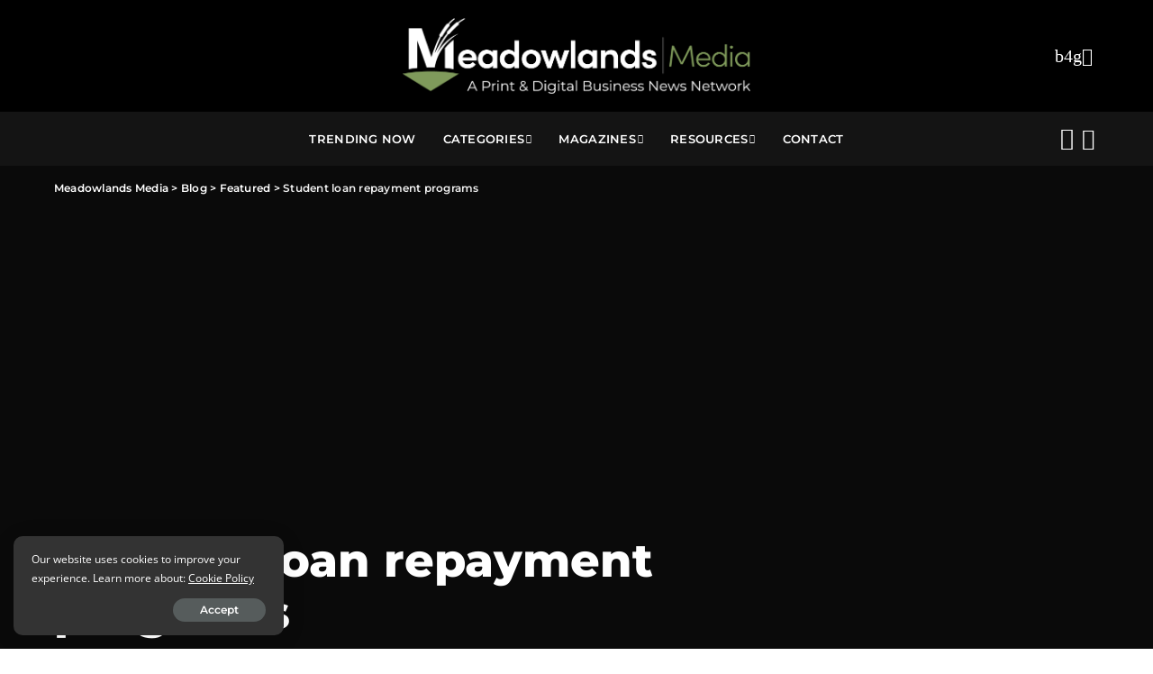

--- FILE ---
content_type: text/html; charset=UTF-8
request_url: https://meadowlandsmedia.com/student-loan-repayment-programs/
body_size: 22070
content:
<!DOCTYPE html>
<html lang="en-US">
<head>
    <meta charset="UTF-8">
    <meta http-equiv="X-UA-Compatible" content="IE=edge">
    <meta name="viewport" content="width=device-width, initial-scale=1">
    <link rel="profile" href="https://gmpg.org/xfn/11">
	<title>Student loan repayment programs &#8211; Meadowlands Media</title>
<meta name='robots' content='max-image-preview:large' />
	<style>img:is([sizes="auto" i], [sizes^="auto," i]) { contain-intrinsic-size: 3000px 1500px }</style>
	<link rel="preload" as="style" onload="this.onload=null;this.rel='stylesheet'" href="//meadowlandsmedia.com/wp-content/uploads/omgf/omgf-stylesheet-295/omgf-stylesheet-295.css?ver=1705353353" crossorigin><noscript><link rel="stylesheet" href="//meadowlandsmedia.com/wp-content/uploads/omgf/omgf-stylesheet-295/omgf-stylesheet-295.css?ver=1705353353"></noscript><link rel='dns-prefetch' href='//www.googletagmanager.com' />
<link rel='dns-prefetch' href='//cdnjs.cloudflare.com' />
<link rel="alternate" type="application/rss+xml" title="Meadowlands Media &raquo; Feed" href="https://meadowlandsmedia.com/feed/" />
<link rel="alternate" type="application/rss+xml" title="Meadowlands Media &raquo; Comments Feed" href="https://meadowlandsmedia.com/comments/feed/" />
<script type="application/ld+json">{"@context":"https://schema.org","@type":"Organization","legalName":"Meadowlands Media","url":"https://meadowlandsmedia.com/","logo":"https://meadowlandsmedia.com/wp-content/uploads/2023/02/Meadowlands-Media.png","sameAs":["https://www.facebook.com/MeadowlandsMedia/","https://www.instagram.com/meadowlandsmedia/","https://www.linkedin.com/company/meadowlands-media","https://www.youtube.com/user/MeadowlandsChamber"]}</script>
<script>
window._wpemojiSettings = {"baseUrl":"https:\/\/s.w.org\/images\/core\/emoji\/16.0.1\/72x72\/","ext":".png","svgUrl":"https:\/\/s.w.org\/images\/core\/emoji\/16.0.1\/svg\/","svgExt":".svg","source":{"concatemoji":"https:\/\/meadowlandsmedia.com\/wp-includes\/js\/wp-emoji-release.min.js?ver=6.8.3"}};
/*! This file is auto-generated */
!function(s,n){var o,i,e;function c(e){try{var t={supportTests:e,timestamp:(new Date).valueOf()};sessionStorage.setItem(o,JSON.stringify(t))}catch(e){}}function p(e,t,n){e.clearRect(0,0,e.canvas.width,e.canvas.height),e.fillText(t,0,0);var t=new Uint32Array(e.getImageData(0,0,e.canvas.width,e.canvas.height).data),a=(e.clearRect(0,0,e.canvas.width,e.canvas.height),e.fillText(n,0,0),new Uint32Array(e.getImageData(0,0,e.canvas.width,e.canvas.height).data));return t.every(function(e,t){return e===a[t]})}function u(e,t){e.clearRect(0,0,e.canvas.width,e.canvas.height),e.fillText(t,0,0);for(var n=e.getImageData(16,16,1,1),a=0;a<n.data.length;a++)if(0!==n.data[a])return!1;return!0}function f(e,t,n,a){switch(t){case"flag":return n(e,"\ud83c\udff3\ufe0f\u200d\u26a7\ufe0f","\ud83c\udff3\ufe0f\u200b\u26a7\ufe0f")?!1:!n(e,"\ud83c\udde8\ud83c\uddf6","\ud83c\udde8\u200b\ud83c\uddf6")&&!n(e,"\ud83c\udff4\udb40\udc67\udb40\udc62\udb40\udc65\udb40\udc6e\udb40\udc67\udb40\udc7f","\ud83c\udff4\u200b\udb40\udc67\u200b\udb40\udc62\u200b\udb40\udc65\u200b\udb40\udc6e\u200b\udb40\udc67\u200b\udb40\udc7f");case"emoji":return!a(e,"\ud83e\udedf")}return!1}function g(e,t,n,a){var r="undefined"!=typeof WorkerGlobalScope&&self instanceof WorkerGlobalScope?new OffscreenCanvas(300,150):s.createElement("canvas"),o=r.getContext("2d",{willReadFrequently:!0}),i=(o.textBaseline="top",o.font="600 32px Arial",{});return e.forEach(function(e){i[e]=t(o,e,n,a)}),i}function t(e){var t=s.createElement("script");t.src=e,t.defer=!0,s.head.appendChild(t)}"undefined"!=typeof Promise&&(o="wpEmojiSettingsSupports",i=["flag","emoji"],n.supports={everything:!0,everythingExceptFlag:!0},e=new Promise(function(e){s.addEventListener("DOMContentLoaded",e,{once:!0})}),new Promise(function(t){var n=function(){try{var e=JSON.parse(sessionStorage.getItem(o));if("object"==typeof e&&"number"==typeof e.timestamp&&(new Date).valueOf()<e.timestamp+604800&&"object"==typeof e.supportTests)return e.supportTests}catch(e){}return null}();if(!n){if("undefined"!=typeof Worker&&"undefined"!=typeof OffscreenCanvas&&"undefined"!=typeof URL&&URL.createObjectURL&&"undefined"!=typeof Blob)try{var e="postMessage("+g.toString()+"("+[JSON.stringify(i),f.toString(),p.toString(),u.toString()].join(",")+"));",a=new Blob([e],{type:"text/javascript"}),r=new Worker(URL.createObjectURL(a),{name:"wpTestEmojiSupports"});return void(r.onmessage=function(e){c(n=e.data),r.terminate(),t(n)})}catch(e){}c(n=g(i,f,p,u))}t(n)}).then(function(e){for(var t in e)n.supports[t]=e[t],n.supports.everything=n.supports.everything&&n.supports[t],"flag"!==t&&(n.supports.everythingExceptFlag=n.supports.everythingExceptFlag&&n.supports[t]);n.supports.everythingExceptFlag=n.supports.everythingExceptFlag&&!n.supports.flag,n.DOMReady=!1,n.readyCallback=function(){n.DOMReady=!0}}).then(function(){return e}).then(function(){var e;n.supports.everything||(n.readyCallback(),(e=n.source||{}).concatemoji?t(e.concatemoji):e.wpemoji&&e.twemoji&&(t(e.twemoji),t(e.wpemoji)))}))}((window,document),window._wpemojiSettings);
</script>
<link rel='stylesheet' id='helperpage-style-css' href='https://meadowlandsmedia.com/wp-content/plugins/business-profile-render/src/Helper/../../assets/css/style.css?ver=6.8.3' media='all' />
<link rel='stylesheet' id='font-awesome-css' href='https://cdnjs.cloudflare.com/ajax/libs/font-awesome/5.10.2/css/all.min.css?ver=6.8.3' media='all' />
<style id='wp-emoji-styles-inline-css'>

	img.wp-smiley, img.emoji {
		display: inline !important;
		border: none !important;
		box-shadow: none !important;
		height: 1em !important;
		width: 1em !important;
		margin: 0 0.07em !important;
		vertical-align: -0.1em !important;
		background: none !important;
		padding: 0 !important;
	}
</style>
<link rel='stylesheet' id='wp-block-library-css' href='https://meadowlandsmedia.com/wp-includes/css/dist/block-library/style.min.css?ver=6.8.3' media='all' />
<style id='classic-theme-styles-inline-css'>
/*! This file is auto-generated */
.wp-block-button__link{color:#fff;background-color:#32373c;border-radius:9999px;box-shadow:none;text-decoration:none;padding:calc(.667em + 2px) calc(1.333em + 2px);font-size:1.125em}.wp-block-file__button{background:#32373c;color:#fff;text-decoration:none}
</style>
<style id='global-styles-inline-css'>
:root{--wp--preset--aspect-ratio--square: 1;--wp--preset--aspect-ratio--4-3: 4/3;--wp--preset--aspect-ratio--3-4: 3/4;--wp--preset--aspect-ratio--3-2: 3/2;--wp--preset--aspect-ratio--2-3: 2/3;--wp--preset--aspect-ratio--16-9: 16/9;--wp--preset--aspect-ratio--9-16: 9/16;--wp--preset--color--black: #000000;--wp--preset--color--cyan-bluish-gray: #abb8c3;--wp--preset--color--white: #ffffff;--wp--preset--color--pale-pink: #f78da7;--wp--preset--color--vivid-red: #cf2e2e;--wp--preset--color--luminous-vivid-orange: #ff6900;--wp--preset--color--luminous-vivid-amber: #fcb900;--wp--preset--color--light-green-cyan: #7bdcb5;--wp--preset--color--vivid-green-cyan: #00d084;--wp--preset--color--pale-cyan-blue: #8ed1fc;--wp--preset--color--vivid-cyan-blue: #0693e3;--wp--preset--color--vivid-purple: #9b51e0;--wp--preset--gradient--vivid-cyan-blue-to-vivid-purple: linear-gradient(135deg,rgba(6,147,227,1) 0%,rgb(155,81,224) 100%);--wp--preset--gradient--light-green-cyan-to-vivid-green-cyan: linear-gradient(135deg,rgb(122,220,180) 0%,rgb(0,208,130) 100%);--wp--preset--gradient--luminous-vivid-amber-to-luminous-vivid-orange: linear-gradient(135deg,rgba(252,185,0,1) 0%,rgba(255,105,0,1) 100%);--wp--preset--gradient--luminous-vivid-orange-to-vivid-red: linear-gradient(135deg,rgba(255,105,0,1) 0%,rgb(207,46,46) 100%);--wp--preset--gradient--very-light-gray-to-cyan-bluish-gray: linear-gradient(135deg,rgb(238,238,238) 0%,rgb(169,184,195) 100%);--wp--preset--gradient--cool-to-warm-spectrum: linear-gradient(135deg,rgb(74,234,220) 0%,rgb(151,120,209) 20%,rgb(207,42,186) 40%,rgb(238,44,130) 60%,rgb(251,105,98) 80%,rgb(254,248,76) 100%);--wp--preset--gradient--blush-light-purple: linear-gradient(135deg,rgb(255,206,236) 0%,rgb(152,150,240) 100%);--wp--preset--gradient--blush-bordeaux: linear-gradient(135deg,rgb(254,205,165) 0%,rgb(254,45,45) 50%,rgb(107,0,62) 100%);--wp--preset--gradient--luminous-dusk: linear-gradient(135deg,rgb(255,203,112) 0%,rgb(199,81,192) 50%,rgb(65,88,208) 100%);--wp--preset--gradient--pale-ocean: linear-gradient(135deg,rgb(255,245,203) 0%,rgb(182,227,212) 50%,rgb(51,167,181) 100%);--wp--preset--gradient--electric-grass: linear-gradient(135deg,rgb(202,248,128) 0%,rgb(113,206,126) 100%);--wp--preset--gradient--midnight: linear-gradient(135deg,rgb(2,3,129) 0%,rgb(40,116,252) 100%);--wp--preset--font-size--small: 13px;--wp--preset--font-size--medium: 20px;--wp--preset--font-size--large: 36px;--wp--preset--font-size--x-large: 42px;--wp--preset--spacing--20: 0.44rem;--wp--preset--spacing--30: 0.67rem;--wp--preset--spacing--40: 1rem;--wp--preset--spacing--50: 1.5rem;--wp--preset--spacing--60: 2.25rem;--wp--preset--spacing--70: 3.38rem;--wp--preset--spacing--80: 5.06rem;--wp--preset--shadow--natural: 6px 6px 9px rgba(0, 0, 0, 0.2);--wp--preset--shadow--deep: 12px 12px 50px rgba(0, 0, 0, 0.4);--wp--preset--shadow--sharp: 6px 6px 0px rgba(0, 0, 0, 0.2);--wp--preset--shadow--outlined: 6px 6px 0px -3px rgba(255, 255, 255, 1), 6px 6px rgba(0, 0, 0, 1);--wp--preset--shadow--crisp: 6px 6px 0px rgba(0, 0, 0, 1);}:where(.is-layout-flex){gap: 0.5em;}:where(.is-layout-grid){gap: 0.5em;}body .is-layout-flex{display: flex;}.is-layout-flex{flex-wrap: wrap;align-items: center;}.is-layout-flex > :is(*, div){margin: 0;}body .is-layout-grid{display: grid;}.is-layout-grid > :is(*, div){margin: 0;}:where(.wp-block-columns.is-layout-flex){gap: 2em;}:where(.wp-block-columns.is-layout-grid){gap: 2em;}:where(.wp-block-post-template.is-layout-flex){gap: 1.25em;}:where(.wp-block-post-template.is-layout-grid){gap: 1.25em;}.has-black-color{color: var(--wp--preset--color--black) !important;}.has-cyan-bluish-gray-color{color: var(--wp--preset--color--cyan-bluish-gray) !important;}.has-white-color{color: var(--wp--preset--color--white) !important;}.has-pale-pink-color{color: var(--wp--preset--color--pale-pink) !important;}.has-vivid-red-color{color: var(--wp--preset--color--vivid-red) !important;}.has-luminous-vivid-orange-color{color: var(--wp--preset--color--luminous-vivid-orange) !important;}.has-luminous-vivid-amber-color{color: var(--wp--preset--color--luminous-vivid-amber) !important;}.has-light-green-cyan-color{color: var(--wp--preset--color--light-green-cyan) !important;}.has-vivid-green-cyan-color{color: var(--wp--preset--color--vivid-green-cyan) !important;}.has-pale-cyan-blue-color{color: var(--wp--preset--color--pale-cyan-blue) !important;}.has-vivid-cyan-blue-color{color: var(--wp--preset--color--vivid-cyan-blue) !important;}.has-vivid-purple-color{color: var(--wp--preset--color--vivid-purple) !important;}.has-black-background-color{background-color: var(--wp--preset--color--black) !important;}.has-cyan-bluish-gray-background-color{background-color: var(--wp--preset--color--cyan-bluish-gray) !important;}.has-white-background-color{background-color: var(--wp--preset--color--white) !important;}.has-pale-pink-background-color{background-color: var(--wp--preset--color--pale-pink) !important;}.has-vivid-red-background-color{background-color: var(--wp--preset--color--vivid-red) !important;}.has-luminous-vivid-orange-background-color{background-color: var(--wp--preset--color--luminous-vivid-orange) !important;}.has-luminous-vivid-amber-background-color{background-color: var(--wp--preset--color--luminous-vivid-amber) !important;}.has-light-green-cyan-background-color{background-color: var(--wp--preset--color--light-green-cyan) !important;}.has-vivid-green-cyan-background-color{background-color: var(--wp--preset--color--vivid-green-cyan) !important;}.has-pale-cyan-blue-background-color{background-color: var(--wp--preset--color--pale-cyan-blue) !important;}.has-vivid-cyan-blue-background-color{background-color: var(--wp--preset--color--vivid-cyan-blue) !important;}.has-vivid-purple-background-color{background-color: var(--wp--preset--color--vivid-purple) !important;}.has-black-border-color{border-color: var(--wp--preset--color--black) !important;}.has-cyan-bluish-gray-border-color{border-color: var(--wp--preset--color--cyan-bluish-gray) !important;}.has-white-border-color{border-color: var(--wp--preset--color--white) !important;}.has-pale-pink-border-color{border-color: var(--wp--preset--color--pale-pink) !important;}.has-vivid-red-border-color{border-color: var(--wp--preset--color--vivid-red) !important;}.has-luminous-vivid-orange-border-color{border-color: var(--wp--preset--color--luminous-vivid-orange) !important;}.has-luminous-vivid-amber-border-color{border-color: var(--wp--preset--color--luminous-vivid-amber) !important;}.has-light-green-cyan-border-color{border-color: var(--wp--preset--color--light-green-cyan) !important;}.has-vivid-green-cyan-border-color{border-color: var(--wp--preset--color--vivid-green-cyan) !important;}.has-pale-cyan-blue-border-color{border-color: var(--wp--preset--color--pale-cyan-blue) !important;}.has-vivid-cyan-blue-border-color{border-color: var(--wp--preset--color--vivid-cyan-blue) !important;}.has-vivid-purple-border-color{border-color: var(--wp--preset--color--vivid-purple) !important;}.has-vivid-cyan-blue-to-vivid-purple-gradient-background{background: var(--wp--preset--gradient--vivid-cyan-blue-to-vivid-purple) !important;}.has-light-green-cyan-to-vivid-green-cyan-gradient-background{background: var(--wp--preset--gradient--light-green-cyan-to-vivid-green-cyan) !important;}.has-luminous-vivid-amber-to-luminous-vivid-orange-gradient-background{background: var(--wp--preset--gradient--luminous-vivid-amber-to-luminous-vivid-orange) !important;}.has-luminous-vivid-orange-to-vivid-red-gradient-background{background: var(--wp--preset--gradient--luminous-vivid-orange-to-vivid-red) !important;}.has-very-light-gray-to-cyan-bluish-gray-gradient-background{background: var(--wp--preset--gradient--very-light-gray-to-cyan-bluish-gray) !important;}.has-cool-to-warm-spectrum-gradient-background{background: var(--wp--preset--gradient--cool-to-warm-spectrum) !important;}.has-blush-light-purple-gradient-background{background: var(--wp--preset--gradient--blush-light-purple) !important;}.has-blush-bordeaux-gradient-background{background: var(--wp--preset--gradient--blush-bordeaux) !important;}.has-luminous-dusk-gradient-background{background: var(--wp--preset--gradient--luminous-dusk) !important;}.has-pale-ocean-gradient-background{background: var(--wp--preset--gradient--pale-ocean) !important;}.has-electric-grass-gradient-background{background: var(--wp--preset--gradient--electric-grass) !important;}.has-midnight-gradient-background{background: var(--wp--preset--gradient--midnight) !important;}.has-small-font-size{font-size: var(--wp--preset--font-size--small) !important;}.has-medium-font-size{font-size: var(--wp--preset--font-size--medium) !important;}.has-large-font-size{font-size: var(--wp--preset--font-size--large) !important;}.has-x-large-font-size{font-size: var(--wp--preset--font-size--x-large) !important;}
:where(.wp-block-post-template.is-layout-flex){gap: 1.25em;}:where(.wp-block-post-template.is-layout-grid){gap: 1.25em;}
:where(.wp-block-columns.is-layout-flex){gap: 2em;}:where(.wp-block-columns.is-layout-grid){gap: 2em;}
:root :where(.wp-block-pullquote){font-size: 1.5em;line-height: 1.6;}
</style>
<link rel='stylesheet' id='pixwell-elements-css' href='https://meadowlandsmedia.com/wp-content/plugins/pixwell-core/lib/pixwell-elements/public/style.css?ver=1.0' media='all' />
<link rel='stylesheet' id='swpm.common-css' href='https://meadowlandsmedia.com/wp-content/plugins/simple-membership/css/swpm.common.css?ver=4.6.9' media='all' />

<link rel='stylesheet' id='pixwell-main-css' href='https://meadowlandsmedia.com/wp-content/themes/pixwell/assets/css/main.css?ver=11.6' media='all' />
<style id='pixwell-main-inline-css'>
html {font-family:Open Sans;color:#000000;}h1, .h1 {font-family:Montserrat;font-weight:800;}h2, .h2 {font-family:Montserrat;font-weight:800;}h3, .h3 {font-family:Montserrat;font-weight:800;}h4, .h4 {font-family:Montserrat;font-weight:800;}h5, .h5 {font-family:Montserrat;font-weight:800;}h6, .h6 {font-family:Montserrat;font-weight:400;}.single-tagline h6 {font-family:Montserrat;font-weight:600;}.p-wrap .entry-summary, .twitter-content.entry-summary, .author-description, .rssSummary, .rb-sdesc {font-family:Open Sans;color:#1e1e1e;}.p-cat-info {font-family:Montserrat;font-weight:700;text-transform:uppercase;font-size:13px;}.p-meta-info, .wp-block-latest-posts__post-date {font-family:Montserrat;font-weight:400;font-size:12px;}.meta-info-author.meta-info-el {font-family:Montserrat;}.breadcrumb {font-family:Montserrat;}.footer-menu-inner {font-family:Montserrat;font-weight:800;text-transform:uppercase;font-size:12px;letter-spacing:0.7px;}.topbar-wrap {}.topbar-menu-wrap {}.main-menu > li > a, .off-canvas-menu > li > a {font-family:Montserrat;font-weight:600;text-transform:uppercase;font-size:13px;}.main-menu .sub-menu:not(.sub-mega), .off-canvas-menu .sub-menu {font-family:Montserrat;font-weight:500;font-size:12px;}.is-logo-text .logo-title {}.block-title, .block-header .block-title {}.ajax-quick-filter, .block-view-more {}.widget-title, .widget .widget-title {}body .widget.widget_nav_menu .menu-item {}.entry-title.is-p-protected a:before {content: "EXCLUSIVE"; display: inline-block;}body.boxed {background-color : #fafafa;background-repeat : no-repeat;background-size : cover;background-attachment : fixed;background-position : center center;}.header-6 .banner-wrap {background-color : #000000;}.footer-wrap:before {background-color : #141414;; content: ""; position: absolute; left: 0; top: 0; width: 100%; height: 100%;}.header-9 .banner-wrap { }.topline-wrap {height: 2px}.navbar-wrap:not(.transparent-navbar-wrap), #mobile-sticky-nav, #amp-navbar {background-color: #141414;}[data-theme="dark"] .navbar-wrap:not(.transparent-navbar-wrap) {background-color: unset; background-image: unset;}.navbar-border-holder { border: none }.navbar-wrap:not(.transparent-navbar-wrap), #mobile-sticky-nav, #amp-navbar {color: #ffffff;}.fw-mega-cat.is-dark-text { color: #000000; }.header-wrap .navbar-wrap:not(.transparent-navbar-wrap) .cart-counter, .header-wrap:not(.header-float) .navbar-wrap .rb-counter,.header-float .section-sticky .rb-counter {background-color: #ffffff;}.header-5 .btn-toggle-wrap, .header-5 .section-sticky .logo-wrap,.header-5 .main-menu > li > a, .header-5 .navbar-right {color: #ffffff;}.navbar-wrap .navbar-social a:hover {color: #ffffff;opacity: .7; }.header-wrap .navbar-wrap:not(.transparent-navbar-wrap) .rb-counter,.header-wrap:not(.header-float) .navbar-wrap .rb-counter { color: #141414; }.main-menu {--subnav-bg-from: #7f9a5b;--subnav-bg-to: #7f9a5b;}.main-menu .sub-menu:not(.mega-category) { color: #ffffff;}.main-menu > li.menu-item-has-children > .sub-menu:before {display: none;}[data-theme="dark"] .main-menu  {}[data-theme="dark"] .main-menu > li.menu-item-has-children > .sub-menu:before {}.mobile-nav-inner {}.off-canvas-header { background-image: url("https://meadowlandsmedia.com/wp-content/uploads/2023/02/meadowlands-media-menu-header-2.jpg")}.off-canvas-wrap, .amp-canvas-wrap { background-color: #0a0a0a !important; }a.off-canvas-logo img { max-height: 90px; }.navbar-border-holder {border-width: 2px; }:root {--g-color: #7f9a5b}.instagram-box.box-intro { background-color: #000000; }.tipsy, .additional-meta, .sponsor-label, .sponsor-link, .entry-footer .tag-label,.box-nav .nav-label, .left-article-label, .share-label, .rss-date,.wp-block-latest-posts__post-date, .wp-block-latest-comments__comment-date,.image-caption, .wp-caption-text, .gallery-caption, .entry-content .wp-block-audio figcaption,.entry-content .wp-block-video figcaption, .entry-content .wp-block-image figcaption,.entry-content .wp-block-gallery .blocks-gallery-image figcaption,.entry-content .wp-block-gallery .blocks-gallery-item figcaption,.subscribe-content .desc, .follower-el .right-el, .author-job, .comment-metadata{ font-family: Montserrat; }.tipsy, .additional-meta, .sponsor-label, .entry-footer .tag-label,.box-nav .nav-label, .left-article-label, .share-label, .rss-date,.wp-block-latest-posts__post-date, .wp-block-latest-comments__comment-date,.image-caption, .wp-caption-text, .gallery-caption, .entry-content .wp-block-audio figcaption,.entry-content .wp-block-video figcaption, .entry-content .wp-block-image figcaption,.entry-content .wp-block-gallery .blocks-gallery-image figcaption,.entry-content .wp-block-gallery .blocks-gallery-item figcaption,.subscribe-content .desc, .follower-el .right-el, .author-job, .comment-metadata{ font-weight: 400; }.tipsy, .additional-meta, .sponsor-label, .sponsor-link, .entry-footer .tag-label,.box-nav .nav-label, .left-article-label, .share-label, .rss-date,.wp-block-latest-posts__post-date, .wp-block-latest-comments__comment-date,.subscribe-content .desc, .author-job{ font-size: 12px; }.image-caption, .wp-caption-text, .gallery-caption, .entry-content .wp-block-audio figcaption,.entry-content .wp-block-video figcaption, .entry-content .wp-block-image figcaption,.entry-content .wp-block-gallery .blocks-gallery-image figcaption,.entry-content .wp-block-gallery .blocks-gallery-item figcaption,.comment-metadata, .follower-el .right-el{ font-size: 13px; }.sponsor-link{ font-family: Montserrat; }.entry-footer a, .tagcloud a, .entry-footer .source, .entry-footer .via-el{ font-family: Montserrat; }.entry-footer a, .tagcloud a, .entry-footer .source, .entry-footer .via-el{ font-weight: 700; }.entry-footer a, .tagcloud a, .entry-footer .source, .entry-footer .via-el{ font-size: 13px !important; }.entry-footer a, .tagcloud a, .entry-footer .source, .entry-footer .via-el{ text-transform: uppercase; }.p-link, .rb-cookie .cookie-accept, a.comment-reply-link, .comment-list .comment-reply-title small a,.banner-btn a, .headerstrip-btn a, input[type="submit"], button, .pagination-wrap, .cta-btn, .rb-btn{ font-family: Montserrat; }select, textarea, input[type="text"], input[type="tel"], input[type="email"], input[type="url"],input[type="search"], input[type="number"]{ font-family: Montserrat; }.widget_recent_comments .recentcomments > a:last-child,.wp-block-latest-comments__comment-link, .wp-block-latest-posts__list a,.widget_recent_entries li, .wp-block-quote *:not(cite), blockquote *:not(cite), .widget_rss li,.wp-block-latest-posts li, .wp-block-latest-comments__comment-link{ font-family: Montserrat; }.widget_recent_comments .recentcomments > a:last-child,.wp-block-latest-comments__comment-link, .wp-block-latest-posts__list a,.widget_recent_entries li, .wp-block-quote *:not(cite), blockquote *:not(cite), .widget_rss li,.wp-block-latest-posts li, .wp-block-latest-comments__comment-link{ font-weight: 800; } .widget_pages .page_item, .widget_meta li,.widget_categories .cat-item, .widget_archive li, .widget.widget_nav_menu .menu-item,.wp-block-archives-list li, .wp-block-categories-list li{ font-family: Montserrat; }.widget_pages .page_item, .widget_meta li,.widget_categories .cat-item, .widget_archive li, .widget.widget_nav_menu .menu-item,.wp-block-archives-list li, .wp-block-categories-list li{ font-size: 12px; }.widget_pages .page_item, .widget_meta li,.widget_categories .cat-item, .widget_archive li, .widget.widget_nav_menu .menu-item,.wp-block-archives-list li, .wp-block-categories-list li{ font-weight: 500; }@media only screen and (max-width: 767px) {.entry-content { font-size: .90rem; }.p-wrap .entry-summary, .twitter-content.entry-summary, .element-desc, .subscribe-description, .rb-sdecs,.copyright-inner > *, .summary-content, .pros-cons-wrap ul li,.gallery-popup-content .image-popup-description > *{ font-size: .76rem; }}h2, .h2 {font-size: 27px; }h5, .h5 {font-size: 14px; }@media only screen and (max-width: 1024px) {}@media only screen and (max-width: 991px) {}@media only screen and (max-width: 767px) {h2, .h2 {font-size: 18px; }h3, .h3 {font-size: 15px; }}.wp-block-quote *:not(cite), blockquote *:not(cite) {font-family:Montserrat;font-weight:800;}
</style>
<link rel='stylesheet' id='pixwell-style-css' href='https://meadowlandsmedia.com/wp-content/themes/pixwell/style.css?ver=11.6' media='all' />
<script src="https://meadowlandsmedia.com/wp-content/plugins/business-profile-render/src/Helper/../../assets/js/helper-page.js?ver=6.8.3" id="helperpage-script-js"></script>
<!--[if lt IE 9]>
<script src="https://meadowlandsmedia.com/wp-content/themes/pixwell/assets/js/html5shiv.min.js?ver=3.7.3" id="html5-js"></script>
<![endif]-->
<script src="https://meadowlandsmedia.com/wp-includes/js/jquery/jquery.min.js?ver=3.7.1" id="jquery-core-js"></script>
<script src="https://meadowlandsmedia.com/wp-includes/js/jquery/jquery-migrate.min.js?ver=3.4.1" id="jquery-migrate-js"></script>

<!-- Google tag (gtag.js) snippet added by Site Kit -->
<!-- Google Analytics snippet added by Site Kit -->
<script src="https://www.googletagmanager.com/gtag/js?id=GT-T5N4DCZ" id="google_gtagjs-js" async></script>
<script id="google_gtagjs-js-after">
window.dataLayer = window.dataLayer || [];function gtag(){dataLayer.push(arguments);}
gtag("set","linker",{"domains":["meadowlandsmedia.com"]});
gtag("js", new Date());
gtag("set", "developer_id.dZTNiMT", true);
gtag("config", "GT-T5N4DCZ");
</script>
<link rel="preload" href="https://meadowlandsmedia.com/wp-content/themes/pixwell/assets/fonts/ruby-icon.woff2?v=10.7" as="font" type="font/woff2" crossorigin="anonymous"><link rel="https://api.w.org/" href="https://meadowlandsmedia.com/wp-json/" /><link rel="alternate" title="JSON" type="application/json" href="https://meadowlandsmedia.com/wp-json/wp/v2/posts/11795" /><link rel="EditURI" type="application/rsd+xml" title="RSD" href="https://meadowlandsmedia.com/xmlrpc.php?rsd" />
<meta name="generator" content="WordPress 6.8.3" />
<link rel="canonical" href="https://meadowlandsmedia.com/student-loan-repayment-programs/" />
<link rel='shortlink' href='https://meadowlandsmedia.com/?p=11795' />
<link rel="alternate" title="oEmbed (JSON)" type="application/json+oembed" href="https://meadowlandsmedia.com/wp-json/oembed/1.0/embed?url=https%3A%2F%2Fmeadowlandsmedia.com%2Fstudent-loan-repayment-programs%2F" />
<link rel="alternate" title="oEmbed (XML)" type="text/xml+oembed" href="https://meadowlandsmedia.com/wp-json/oembed/1.0/embed?url=https%3A%2F%2Fmeadowlandsmedia.com%2Fstudent-loan-repayment-programs%2F&#038;format=xml" />
<meta name="generator" content="Site Kit by Google 1.167.0" /><!-- Google Tag Manager -->
<script>(function(w,d,s,l,i){w[l]=w[l]||[];w[l].push({'gtm.start':
new Date().getTime(),event:'gtm.js'});var f=d.getElementsByTagName(s)[0],
j=d.createElement(s),dl=l!='dataLayer'?'&l='+l:'';j.async=true;j.src=
'https://www.googletagmanager.com/gtm.js?id='+i+dl;f.parentNode.insertBefore(j,f);
})(window,document,'script','dataLayer','GTM-55B87JG');</script>
<!-- End Google Tag Manager --><script type="application/ld+json">{"@context":"https://schema.org","@type":"WebSite","@id":"https://meadowlandsmedia.com/#website","url":"https://meadowlandsmedia.com/","name":"Meadowlands Media","potentialAction":{"@type":"SearchAction","target":"https://meadowlandsmedia.com/?s={search_term_string}","query-input":"required name=search_term_string"}}</script>
<meta name="generator" content="Elementor 3.33.5; features: additional_custom_breakpoints; settings: css_print_method-external, google_font-enabled, font_display-swap">
			<style>
				.e-con.e-parent:nth-of-type(n+4):not(.e-lazyloaded):not(.e-no-lazyload),
				.e-con.e-parent:nth-of-type(n+4):not(.e-lazyloaded):not(.e-no-lazyload) * {
					background-image: none !important;
				}
				@media screen and (max-height: 1024px) {
					.e-con.e-parent:nth-of-type(n+3):not(.e-lazyloaded):not(.e-no-lazyload),
					.e-con.e-parent:nth-of-type(n+3):not(.e-lazyloaded):not(.e-no-lazyload) * {
						background-image: none !important;
					}
				}
				@media screen and (max-height: 640px) {
					.e-con.e-parent:nth-of-type(n+2):not(.e-lazyloaded):not(.e-no-lazyload),
					.e-con.e-parent:nth-of-type(n+2):not(.e-lazyloaded):not(.e-no-lazyload) * {
						background-image: none !important;
					}
				}
			</style>
			<meta name="google-site-verification" content="zP0LeFEn9zPdjOXXiJkbFVWbiTAafg8SS9xhT0P2bkc" /><meta property="og:type" content="article" />
<meta property="fb:app_id" content="966242223397117" /><meta name="facebook-domain-verification" content="pjwc5vo5q6hjuu86miccbb44a2p2gy" />			<meta property="og:title" content="Student loan repayment programs"/>
			<meta property="og:url" content="https://meadowlandsmedia.com/student-loan-repayment-programs/"/>
			<meta property="og:site_name" content="Meadowlands Media"/>
										<meta property="og:type" content="article"/>
				<meta property="article:published_time" content="2022-02-11T12:00:28+00:00"/>
				<meta property="article:modified_time" content="2023-02-14T22:21:01+00:00"/>
				<meta name="author" content="Meadowlands Magazine Staff"/>
				<meta name="twitter:card" content="summary_large_image"/>
				<meta name="twitter:creator" content="@Meadowlands Media"/>
				<meta name="twitter:label1" content="Written by"/>
				<meta name="twitter:data1" content="Meadowlands Magazine Staff"/>
								<meta name="twitter:label2" content="Est. reading time"/>
				<meta name="twitter:data2" content="2 minutes"/>
			<script type="application/ld+json">{"@context":"http://schema.org","@type":"BreadcrumbList","itemListElement":[{"@type":"ListItem","position":4,"item":{"@id":"https://meadowlandsmedia.com/student-loan-repayment-programs/","name":"Student loan repayment programs"}},{"@type":"ListItem","position":3,"item":{"@id":"https://meadowlandsmedia.com/category/featured/","name":"Featured"}},{"@type":"ListItem","position":2,"item":{"@id":"https://meadowlandsmedia.com/blog/","name":"Blog"}},{"@type":"ListItem","position":1,"item":{"@id":"https://meadowlandsmedia.com","name":"Meadowlands Media"}}]}</script>
<link rel="icon" href="https://meadowlandsmedia.com/wp-content/uploads/2025/08/cropped-MeadowlandsMedia512x512-32x32.jpg" sizes="32x32" />
<link rel="icon" href="https://meadowlandsmedia.com/wp-content/uploads/2025/08/cropped-MeadowlandsMedia512x512-192x192.jpg" sizes="192x192" />
<link rel="apple-touch-icon" href="https://meadowlandsmedia.com/wp-content/uploads/2025/08/cropped-MeadowlandsMedia512x512-180x180.jpg" />
<meta name="msapplication-TileImage" content="https://meadowlandsmedia.com/wp-content/uploads/2025/08/cropped-MeadowlandsMedia512x512-270x270.jpg" />
		<style id="wp-custom-css">
			div.wpforms-container-full .wpforms-form input[type=submit], div.wpforms-container-full .wpforms-form button[type=submit], div.wpforms-container-full .wpforms-form .wpforms-page-button {
    background-color: #7f9a5b;
    border: 1px solid #ddd;
    color: #ffffff;
    font-size: 1em;
    padding: 10px 15px;
}

.cat-info-el {
    display: none;
}

.entry-content ul[class^='wp-block'], .entry-content ol[class^='wp-block'] {
    padding-left: 0;
    list-style: circle;
    list-style-position: outside;
    margin-left: 32px;
}
		</style>
		</head>
<body class="wp-singular post-template-default single single-post postid-11795 single-format-video wp-embed-responsive wp-theme-pixwell elementor-default elementor-kit-6 is-single-2 sticky-nav smart-sticky off-canvas-light is-tooltips is-backtop block-header-dot w-header-1 cat-icon-line ele-round is-parallax-feat is-fmask mh-p-excerpt" data-theme="default">
<!-- Google Tag Manager (noscript) -->
<noscript><iframe src="https://www.googletagmanager.com/ns.html?id=GTM-55B87JG"
height="0" width="0" style="display:none;visibility:hidden"></iframe></noscript>
<!-- End Google Tag Manager (noscript) --><div id="site" class="site">
			<aside id="off-canvas-section" class="off-canvas-wrap dark-style is-hidden">
			<div class="close-panel-wrap tooltips-n">
				<a href="#" id="off-canvas-close-btn" aria-label="Close Panel"><i class="btn-close"></i></a>
			</div>
			<div class="off-canvas-holder">
									<div class="off-canvas-header is-light-text">
						<div class="header-inner">
															<a href="https://meadowlandsmedia.com/" class="off-canvas-logo">
									<img loading="lazy" loading="lazy" decoding="async" src="https://meadowlandsmedia.com/wp-content/uploads/2023/02/Meadowlands-Media.png" alt="Meadowlands Media" height="354" width="1627" loading="lazy" decoding="async">
								</a>
														<aside class="inner-bottom">
																	<div class="off-canvas-social">
										<a class="social-link-facebook" title="Facebook" aria-label="Facebook" href="https://www.facebook.com/MeadowlandsMedia/" target="_blank" rel="noopener nofollow"><i class="rbi rbi-facebook" aria-hidden="true"></i></a><a class="social-link-instagram" title="Instagram" aria-label="Instagram" href="https://www.instagram.com/meadowlandsmedia/" target="_blank" rel="noopener nofollow"><i class="rbi rbi-instagram" aria-hidden="true"></i></a><a class="social-link-linkedin" title="LinkedIn" aria-label="LinkedIn" href="https://www.linkedin.com/company/meadowlands-media" target="_blank" rel="noopener nofollow"><i class="rbi rbi-linkedin" aria-hidden="true"></i></a><a class="social-link-youtube" title="YouTube" aria-label="YouTube" href="https://www.youtube.com/user/MeadowlandsChamber" target="_blank" rel="noopener nofollow"><i class="rbi rbi-youtube-o" aria-hidden="true"></i></a>									</div>
																	<div class="inner-bottom-right">
										<aside class="bookmark-section">
	<a class="bookmark-link" href="https://meadowlandsmedia.com/my-bookmarks/" title="Bookmarks" aria-label="Bookmarks">
		<span class="bookmark-icon"><i class="rbi rbi-bookmark-o"></i><span class="bookmark-counter rb-counter">0</span></span>
	</a>
</aside>									</div>
															</aside>
						</div>
					</div>
								<div class="off-canvas-inner is-light-text">
					<div id="off-canvas-nav" class="off-canvas-nav">
						<ul id="off-canvas-menu" class="off-canvas-menu rb-menu is-clicked"><li id="menu-item-14693" class="menu-item menu-item-type-taxonomy menu-item-object-category current-post-ancestor current-menu-parent current-post-parent menu-item-14693"><a href="https://meadowlandsmedia.com/category/trending-now/"><span>Trending Now</span></a></li>
<li id="menu-item-14694" class="menu-item menu-item-type-custom menu-item-object-custom menu-item-has-children menu-item-14694"><a href="#"><span>Categories</span></a>
<ul class="sub-menu">
	<li id="menu-item-14695" class="menu-item menu-item-type-post_type menu-item-object-page menu-item-14695"><a href="https://meadowlandsmedia.com/advocacy-public-affairs/"><span>Advocacy &amp; Public Affairs</span></a></li>
	<li id="menu-item-49464" class="menu-item menu-item-type-taxonomy menu-item-object-category menu-item-49464"><a href="https://meadowlandsmedia.com/category/banking-investing/"><span>Banking &amp; Investing</span></a></li>
	<li id="menu-item-49465" class="menu-item menu-item-type-taxonomy menu-item-object-category menu-item-49465"><a href="https://meadowlandsmedia.com/category/economy/"><span>Economy</span></a></li>
	<li id="menu-item-49466" class="menu-item menu-item-type-taxonomy menu-item-object-category menu-item-49466"><a href="https://meadowlandsmedia.com/category/food-dining/"><span>Entertainment &amp; Dining</span></a></li>
	<li id="menu-item-14698" class="menu-item menu-item-type-post_type menu-item-object-page menu-item-14698"><a href="https://meadowlandsmedia.com/health-wellness/"><span>Health &#038; Wellness</span></a></li>
	<li id="menu-item-49467" class="menu-item menu-item-type-taxonomy menu-item-object-category menu-item-49467"><a href="https://meadowlandsmedia.com/category/marketing-branding/"><span>Marketing &amp; Branding</span></a></li>
	<li id="menu-item-49468" class="menu-item menu-item-type-taxonomy menu-item-object-category menu-item-49468"><a href="https://meadowlandsmedia.com/category/meadowlands-minute/"><span>Meadowlands Minute</span></a></li>
	<li id="menu-item-49469" class="menu-item menu-item-type-taxonomy menu-item-object-category menu-item-49469"><a href="https://meadowlandsmedia.com/category/on-the-move/"><span>Members On The Move</span></a></li>
	<li id="menu-item-49470" class="menu-item menu-item-type-taxonomy menu-item-object-category menu-item-49470"><a href="https://meadowlandsmedia.com/category/real-estate-development/"><span>Real Estate &amp; Development</span></a></li>
	<li id="menu-item-14703" class="menu-item menu-item-type-post_type menu-item-object-page menu-item-14703"><a href="https://meadowlandsmedia.com/running-your-business/"><span>Running Your Business</span></a></li>
	<li id="menu-item-49471" class="menu-item menu-item-type-taxonomy menu-item-object-category menu-item-49471"><a href="https://meadowlandsmedia.com/category/tourism-hospitality/"><span>Tourism &amp; Hospitality</span></a></li>
	<li id="menu-item-49472" class="menu-item menu-item-type-taxonomy menu-item-object-category menu-item-49472"><a href="https://meadowlandsmedia.com/category/transportation/"><span>Transportation</span></a></li>
	<li id="menu-item-49473" class="menu-item menu-item-type-taxonomy menu-item-object-category menu-item-49473"><a href="https://meadowlandsmedia.com/category/workforce-development/"><span>Workforce Development</span></a></li>
</ul>
</li>
<li id="menu-item-14704" class="menu-item menu-item-type-custom menu-item-object-custom menu-item-has-children menu-item-14704"><a href="#"><span>Magazines</span></a>
<ul class="sub-menu">
	<li id="menu-item-14706" class="menu-item menu-item-type-post_type menu-item-object-page menu-item-14706"><a href="https://meadowlandsmedia.com/meadowlands-magazine/"><span>Meadowlands Magazine</span></a></li>
	<li id="menu-item-14705" class="menu-item menu-item-type-post_type menu-item-object-page menu-item-14705"><a href="https://meadowlandsmedia.com/economic-development-relocation-guide/"><span>Economic Development &#038; Relocation Guide</span></a></li>
	<li id="menu-item-14707" class="menu-item menu-item-type-custom menu-item-object-custom menu-item-14707"><a target="_blank" href="https://mlcvb.com/visitors-guide/"><span>Meadowlands Live! Visitor Guide</span></a></li>
</ul>
</li>
<li id="menu-item-14708" class="menu-item menu-item-type-custom menu-item-object-custom menu-item-has-children menu-item-14708"><a href="#"><span>Resources</span></a>
<ul class="sub-menu">
	<li id="menu-item-14712" class="menu-item menu-item-type-post_type menu-item-object-page menu-item-14712"><a href="https://meadowlandsmedia.com/press-room/"><span>Press Room</span></a></li>
	<li id="menu-item-14711" class="menu-item menu-item-type-post_type menu-item-object-page menu-item-14711"><a href="https://meadowlandsmedia.com/meadowlands-minute/"><span>Meadowlands Minute</span></a></li>
	<li id="menu-item-14713" class="menu-item menu-item-type-custom menu-item-object-custom menu-item-14713"><a target="_blank" href="https://meadowlands.org/"><span>Meadowlands Chamber</span></a></li>
</ul>
</li>
<li id="menu-item-14714" class="menu-item menu-item-type-post_type menu-item-object-page menu-item-14714"><a href="https://meadowlandsmedia.com/contact/"><span>Contact</span></a></li>
</ul>					</div>
									</div>
			</div>
		</aside>
		    <div class="site-outer">
        <div class="site-mask"></div>
		<header id="site-header" class="header-wrap header-6">
	<div class="navbar-outer">
		<div class="banner-wrap is-light-text">
			<div class="rbc-container">
				<div class="rb-m20-gutter">
					<div class="banner-inner rb-row">
						<div class="rb-col-m4 banner-left">
													</div>
						<div class="rb-col-m4 banner-centered">
							<div class="logo-wrap is-logo-image site-branding">
	<a href="https://meadowlandsmedia.com/" class="logo" title="Meadowlands Media">
					<img fetchpriority="high" decoding="async" class="logo-default logo-retina"  data-mode="default"  height="354" width="1627" src="https://meadowlandsmedia.com/wp-content/uploads/2023/02/Meadowlands-Media.png" srcset="https://meadowlandsmedia.com/wp-content/uploads/2023/02/Meadowlands-Media.png 1x, https://meadowlandsmedia.com/wp-content/uploads/2023/02/Meadowlands-Media.png 2x" alt="Meadowlands Media">
							<img decoding="async" class="logo-default logo-retina logo-dark" data-mode="dark" height="354" width="1627" src="https://meadowlandsmedia.com/wp-content/uploads/2023/02/Meadowlands-Media.png" srcset="https://meadowlandsmedia.com/wp-content/uploads/2023/02/Meadowlands-Media.png 1x, https://meadowlandsmedia.com/wp-content/uploads/2023/02/Meadowlands-Media.png 2x" alt="Meadowlands Media">
						</a>
	</div>						</div>
						<div class="rb-col-m4 banner-right">
								<div class="navbar-social social-icons is-icon tooltips-n">
		<a class="social-link-facebook" title="Facebook" aria-label="Facebook" href="https://www.facebook.com/MeadowlandsMedia/" target="_blank" rel="noopener nofollow"><i class="rbi rbi-facebook" aria-hidden="true"></i></a><a class="social-link-instagram" title="Instagram" aria-label="Instagram" href="https://www.instagram.com/meadowlandsmedia/" target="_blank" rel="noopener nofollow"><i class="rbi rbi-instagram" aria-hidden="true"></i></a><a class="social-link-linkedin" title="LinkedIn" aria-label="LinkedIn" href="https://www.linkedin.com/company/meadowlands-media" target="_blank" rel="noopener nofollow"><i class="rbi rbi-linkedin" aria-hidden="true"></i></a><a class="social-link-youtube" title="YouTube" aria-label="YouTube" href="https://www.youtube.com/user/MeadowlandsChamber" target="_blank" rel="noopener nofollow"><i class="rbi rbi-youtube-o" aria-hidden="true"></i></a>	</div>
																			</div>
					</div>
				</div>
			</div>
		</div>
		<div class="navbar-wrap">
				<aside id="mobile-navbar" class="mobile-navbar">
		<div class="mobile-nav-inner rb-p20-gutter">
							<div class="m-nav-left">
					<a href="#" class="off-canvas-trigger btn-toggle-wrap desktop-disabled btn-toggle-bold" aria-label="menu trigger"><span class="btn-toggle"><span class="off-canvas-toggle"><span class="icon-toggle"></span></span></span></a>

				</div>
				<div class="m-nav-centered">
					<aside class="logo-mobile-wrap is-logo-image">
	<a href="https://meadowlandsmedia.com/" class="logo-mobile">
		<img decoding="async"  height="354" width="1627" src="https://meadowlandsmedia.com/wp-content/uploads/2023/02/Meadowlands-Media-mobile.png" alt="Meadowlands Media">
			</a>
</aside>				</div>
				<div class="m-nav-right">
															    <aside class="header-dark-mode">
        <span class="dark-mode-toggle">
            <span class="mode-icons">
                <span class="dark-mode-icon mode-icon-dark"><i class="rbi rbi-moon"></i></span>
                <span class="dark-mode-icon mode-icon-default"><i class="rbi rbi-sun"></i></span>
            </span>
        </span>
    </aside>
						<div class="mobile-search">
			<a href="#" title="Search" aria-label="Search" class="search-icon nav-search-link"><i class="rbi rbi-search-alt" aria-hidden="true"></i></a>
		<div class="navbar-search-popup header-lightbox">
			<div class="navbar-search-form"><form role="search" method="get" class="search-form" action="https://meadowlandsmedia.com/">
				<label>
					<span class="screen-reader-text">Search for:</span>
					<input type="search" class="search-field" placeholder="Search &hellip;" value="" name="s" />
				</label>
				<input type="submit" class="search-submit" value="Search" />
			</form></div>
		</div>
	</div>
									</div>
					</div>
	</aside>
	<aside id="mobile-sticky-nav" class="mobile-sticky-nav">
		<div class="mobile-navbar mobile-sticky-inner">
			<div class="mobile-nav-inner rb-p20-gutter">
									<div class="m-nav-left">
						<a href="#" class="off-canvas-trigger btn-toggle-wrap desktop-disabled btn-toggle-bold" aria-label="menu trigger"><span class="btn-toggle"><span class="off-canvas-toggle"><span class="icon-toggle"></span></span></span></a>

					</div>
					<div class="m-nav-centered">
						<aside class="logo-mobile-wrap is-logo-image">
	<a href="https://meadowlandsmedia.com/" class="logo-mobile">
		<img decoding="async"  height="354" width="1627" src="https://meadowlandsmedia.com/wp-content/uploads/2023/02/Meadowlands-Media-mobile.png" alt="Meadowlands Media">
			</a>
</aside>					</div>
					<div class="m-nav-right">
																		    <aside class="header-dark-mode">
        <span class="dark-mode-toggle">
            <span class="mode-icons">
                <span class="dark-mode-icon mode-icon-dark"><i class="rbi rbi-moon"></i></span>
                <span class="dark-mode-icon mode-icon-default"><i class="rbi rbi-sun"></i></span>
            </span>
        </span>
    </aside>
							<div class="mobile-search">
			<a href="#" title="Search" aria-label="Search" class="search-icon nav-search-link"><i class="rbi rbi-search-alt" aria-hidden="true"></i></a>
		<div class="navbar-search-popup header-lightbox">
			<div class="navbar-search-form"><form role="search" method="get" class="search-form" action="https://meadowlandsmedia.com/">
				<label>
					<span class="screen-reader-text">Search for:</span>
					<input type="search" class="search-field" placeholder="Search &hellip;" value="" name="s" />
				</label>
				<input type="submit" class="search-submit" value="Search" />
			</form></div>
		</div>
	</div>
											</div>
							</div>
		</div>
	</aside>
			<div class="rbc-container navbar-holder">
				<div class="navbar-border-holder rb-m20-gutter is-main-nav">
					<div class="navbar-inner rb-row">
						<div class="rb-col-d1 navbar-left">
							<a href="#" class="off-canvas-trigger btn-toggle-wrap desktop-disabled btn-toggle-bold" aria-label="menu trigger"><span class="btn-toggle"><span class="off-canvas-toggle"><span class="icon-toggle"></span></span></span></a>

						</div>
						<div class="rb-col-d10 navbar-centered">
							<nav id="site-navigation" class="main-menu-wrap" aria-label="main menu">
	<ul id="main-menu" class="main-menu rb-menu" itemscope itemtype="https://www.schema.org/SiteNavigationElement"><li id="menu-item-13343" class="menu-item menu-item-type-taxonomy menu-item-object-category current-post-ancestor current-menu-parent current-post-parent menu-item-13343 is-mega-menu type-category" itemprop="name"><a href="https://meadowlandsmedia.com/category/trending-now/" itemprop="url"><span>Trending Now</span></a><div class="mega-dropdown mega-category sub-mega sub-menu"><div class="rbc-container"><div class="mega-holder">		<div id="block-mega-653-13343" class="block-wrap fw-block fw-mega-cat is-light-text" data-uuid="block-mega-653-13343" data-name="mega_category" data-page_max="254" data-page_current="1" data-category="11" data-order="date_post" data-posts_per_page="5" data-text_style="light" >
				<div class="content-wrap"><div class="content-inner rb-row mega-content-inner rb-n10-gutter">
		<div class="rb-col-5m rb-p10-gutter">		<div class="p-wrap p-grid p-grid-4 post-50134 rb-hf no-avatar">
							<div class="p-feat-holder">
					<div class="p-feat">
								<a class="p-flink" href="https://meadowlandsmedia.com/pizza-smack-down-warm-up-with-blue-ribbon-slices-at-pizza-bowl-vi/" aria-label="Pizza Smack Down: Warm Up With Blue-Ribbon Slices at Pizza Bowl VI">
			<span class="rb-iwrap pc-75"><img loading="lazy" width="280" height="210" src="https://meadowlandsmedia.com/wp-content/uploads/2026/01/pepperoni-pizza2-recipe-280x210.jpg" class="attachment-pixwell_280x210 size-pixwell_280x210 wp-post-image" alt="pizza bowl VI, jersey pizza joints, Redd&#039;s, meadowlands" decoding="async" /></span> </a>
				<aside class="p-cat-info is-absolute">
					</aside>
							</div>
									</div>
						<div class="p-body">
				<div class="p-header">
																<div class="p-header"><h6 class="entry-title">		<a class="p-url" href="https://meadowlandsmedia.com/pizza-smack-down-warm-up-with-blue-ribbon-slices-at-pizza-bowl-vi/" rel="bookmark">Pizza Smack Down: Warm Up With Blue-Ribbon Slices at Pizza Bowl VI</a>
		</h6></div>
									</div>
				<div class="p-footer">
									</div>
			</div>
		</div>
		</div><div class="rb-col-5m rb-p10-gutter">		<div class="p-wrap p-grid p-grid-4 post-50127 rb-hf no-avatar">
							<div class="p-feat-holder">
					<div class="p-feat">
								<a class="p-flink" href="https://meadowlandsmedia.com/is-a-championship-ring-in-store-for-njs-own-tommy-devito-njs-connection-to-the-big-game/" aria-label="Is a Championship Ring in Store for NJ’s Own Tommy DeVito?: NJ’s Connection to the Big Game">
			<span class="rb-iwrap pc-75"><img loading="lazy" width="280" height="210" src="https://meadowlandsmedia.com/wp-content/uploads/2026/01/Screenshot-2026-01-30-at-1.58.43-PM-280x210.png" class="attachment-pixwell_280x210 size-pixwell_280x210 wp-post-image" alt="" decoding="async" /></span> </a>
				<aside class="p-cat-info is-absolute">
					</aside>
							</div>
									</div>
						<div class="p-body">
				<div class="p-header">
																<div class="p-header"><h6 class="entry-title">		<a class="p-url" href="https://meadowlandsmedia.com/is-a-championship-ring-in-store-for-njs-own-tommy-devito-njs-connection-to-the-big-game/" rel="bookmark">Is a Championship Ring in Store for NJ’s Own Tommy DeVito?: NJ’s Connection to the Big Game</a>
		</h6></div>
									</div>
				<div class="p-footer">
									</div>
			</div>
		</div>
		</div><div class="rb-col-5m rb-p10-gutter">		<div class="p-wrap p-grid p-grid-4 post-50103 rb-hf no-avatar">
							<div class="p-feat-holder">
					<div class="p-feat">
								<a class="p-flink" href="https://meadowlandsmedia.com/2026-fifa-world-cup-metlife-stadium-player-spotlight-sadio-mane/" aria-label="2026 FIFA World Cup MetLife Stadium Player Spotlight: Sadio Mané">
			<span class="rb-iwrap pc-75"><img loading="lazy" width="280" height="210" src="https://meadowlandsmedia.com/wp-content/uploads/2026/01/Screenshot-2026-01-30-at-11.56.17-AM-280x210.png" class="attachment-pixwell_280x210 size-pixwell_280x210 wp-post-image" alt="" decoding="async" /></span> </a>
				<aside class="p-cat-info is-absolute">
					</aside>
							</div>
									</div>
						<div class="p-body">
				<div class="p-header">
																<div class="p-header"><h6 class="entry-title">		<a class="p-url" href="https://meadowlandsmedia.com/2026-fifa-world-cup-metlife-stadium-player-spotlight-sadio-mane/" rel="bookmark">2026 FIFA World Cup MetLife Stadium Player Spotlight: Sadio Mané</a>
		</h6></div>
									</div>
				<div class="p-footer">
									</div>
			</div>
		</div>
		</div><div class="rb-col-5m rb-p10-gutter">		<div class="p-wrap p-grid p-grid-4 post-50071 rb-hf no-avatar">
							<div class="p-feat-holder">
					<div class="p-feat">
								<a class="p-flink" href="https://meadowlandsmedia.com/best-western-tripadvisor-roll-out-ai-travel-tool-for-world-cup-fans/" aria-label="Best Western, Tripadvisor Roll Out AI Travel Tool for World Cup Fans">
			<span class="rb-iwrap pc-75"><img loading="lazy" width="280" height="210" src="https://meadowlandsmedia.com/wp-content/uploads/2026/01/best-western-skyline-280x210.jpg" class="attachment-pixwell_280x210 size-pixwell_280x210 wp-post-image" alt="best western skyline north bergen NJ meadowlands world cup soccer" decoding="async" /></span> </a>
				<aside class="p-cat-info is-absolute">
					</aside>
							</div>
									</div>
						<div class="p-body">
				<div class="p-header">
																<div class="p-header"><h6 class="entry-title">		<a class="p-url" href="https://meadowlandsmedia.com/best-western-tripadvisor-roll-out-ai-travel-tool-for-world-cup-fans/" rel="bookmark">Best Western, Tripadvisor Roll Out AI Travel Tool for World Cup Fans</a>
		</h6></div>
									</div>
				<div class="p-footer">
									</div>
			</div>
		</div>
		</div><div class="rb-col-5m rb-p10-gutter">		<div class="p-wrap p-grid p-grid-4 post-50057 rb-hf no-avatar">
							<div class="p-feat-holder">
					<div class="p-feat">
								<a class="p-flink" href="https://meadowlandsmedia.com/electeds-union-workers-business-heads-want-hudson-tunnel-project-funds-restored/" aria-label="Electeds, Union Workers, Business Heads Want Hudson Tunnel Project Funds Restored">
			<span class="rb-iwrap pc-75"><img loading="lazy" width="280" height="210" src="https://meadowlandsmedia.com/wp-content/uploads/2026/01/Hudson-Gateway-Project-280x210.jpg" class="attachment-pixwell_280x210 size-pixwell_280x210 wp-post-image" alt="NJ Meadowlands Hudson Tunnel Gateway Project" decoding="async" /></span> </a>
				<aside class="p-cat-info is-absolute">
					</aside>
							</div>
									</div>
						<div class="p-body">
				<div class="p-header">
																<div class="p-header"><h6 class="entry-title">		<a class="p-url" href="https://meadowlandsmedia.com/electeds-union-workers-business-heads-want-hudson-tunnel-project-funds-restored/" rel="bookmark">Electeds, Union Workers, Business Heads Want Hudson Tunnel Project Funds Restored</a>
		</h6></div>
									</div>
				<div class="p-footer">
									</div>
			</div>
		</div>
		</div>		</div></div>
				<div class="pagination-wrap pagination-nextprev clearfix">
			<a href="#" class="pagination-link ajax-link ajax-prev is-disable" data-type="prev"><i class="rbi rbi-arrow-left"></i><span>Previous</span></a>
			<a href="#" class="pagination-link ajax-link ajax-next" data-type="next"><span>Next</span><i class="rbi rbi-arrow-right"></i></a>
		</div>
		</div></div></div></div></li><li id="menu-item-13437" class="menu-item menu-item-type-custom menu-item-object-custom menu-item-has-children menu-item-13437" itemprop="name"><a href="#" itemprop="url"><span>Categories</span></a>
<ul class="sub-menu">
	<li id="menu-item-35084" class="menu-item menu-item-type-taxonomy menu-item-object-category menu-item-35084" itemprop="name"><a href="https://meadowlandsmedia.com/category/advocacy-public-affairs/" itemprop="url"><span>Advocacy &amp; Public Affairs</span></a></li>	<li id="menu-item-35086" class="menu-item menu-item-type-taxonomy menu-item-object-category menu-item-35086" itemprop="name"><a href="https://meadowlandsmedia.com/category/banking-investing/" itemprop="url"><span>Banking &amp; Investing</span></a></li>	<li id="menu-item-13431" class="menu-item menu-item-type-post_type menu-item-object-page menu-item-13431" itemprop="name"><a href="https://meadowlandsmedia.com/health-wellness/" itemprop="url"><span>Health &#038; Wellness</span></a></li>	<li id="menu-item-35102" class="menu-item menu-item-type-post_type menu-item-object-page menu-item-35102" itemprop="name"><a href="https://meadowlandsmedia.com/economy/" itemprop="url"><span>Economy</span></a></li>	<li id="menu-item-35085" class="menu-item menu-item-type-taxonomy menu-item-object-category menu-item-35085" itemprop="name"><a href="https://meadowlandsmedia.com/category/entertainment/" itemprop="url"><span>Entertainment &#038; Dining</span></a></li>	<li id="menu-item-35088" class="menu-item menu-item-type-taxonomy menu-item-object-category menu-item-35088" itemprop="name"><a href="https://meadowlandsmedia.com/category/marketing-branding/" itemprop="url"><span>Marketing &amp; Branding</span></a></li>	<li id="menu-item-35106" class="menu-item menu-item-type-post_type menu-item-object-page menu-item-35106" itemprop="name"><a href="https://meadowlandsmedia.com/meadowlands-minute/" itemprop="url"><span>Meadowlands Minute</span></a></li>	<li id="menu-item-35089" class="menu-item menu-item-type-taxonomy menu-item-object-category menu-item-35089" itemprop="name"><a href="https://meadowlandsmedia.com/category/on-the-move/" itemprop="url"><span>Members On The Move</span></a></li>	<li id="menu-item-13435" class="menu-item menu-item-type-post_type menu-item-object-page menu-item-13435" itemprop="name"><a href="https://meadowlandsmedia.com/real-estate-development-economy/" itemprop="url"><span>Real Estate &#038; Development</span></a></li>	<li id="menu-item-13436" class="menu-item menu-item-type-post_type menu-item-object-page menu-item-13436" itemprop="name"><a href="https://meadowlandsmedia.com/running-your-business/" itemprop="url"><span>Running Your Business</span></a></li>	<li id="menu-item-35090" class="menu-item menu-item-type-taxonomy menu-item-object-category menu-item-35090" itemprop="name"><a href="https://meadowlandsmedia.com/category/tourism-hospitality/" itemprop="url"><span>Tourism &amp; Hospitality</span></a></li>	<li id="menu-item-35103" class="menu-item menu-item-type-post_type menu-item-object-page menu-item-35103" itemprop="name"><a href="https://meadowlandsmedia.com/transportation/" itemprop="url"><span>Transportation</span></a></li>	<li id="menu-item-35101" class="menu-item menu-item-type-post_type menu-item-object-page menu-item-35101" itemprop="name"><a href="https://meadowlandsmedia.com/workforce-development/" itemprop="url"><span>Workforce Development</span></a></li></ul>
</li><li id="menu-item-49460" class="menu-item menu-item-type-custom menu-item-object-custom menu-item-has-children menu-item-49460" itemprop="name"><a href="#" itemprop="url"><span>Magazines</span></a>
<ul class="sub-menu">
	<li id="menu-item-49461" class="menu-item menu-item-type-post_type menu-item-object-page menu-item-49461" itemprop="name"><a href="https://meadowlandsmedia.com/meadowlands-magazine/" itemprop="url"><span>Meadowlands Magazine</span></a></li>	<li id="menu-item-49462" class="menu-item menu-item-type-post_type menu-item-object-page menu-item-49462" itemprop="name"><a href="https://meadowlandsmedia.com/economic-development-relocation-guide/" itemprop="url"><span>Economic Development &#038; Relocation Guide</span></a></li>	<li id="menu-item-49463" class="menu-item menu-item-type-custom menu-item-object-custom menu-item-49463" itemprop="name"><a target="_blank" href="https://mlcvb.com/visitors-guide/" itemprop="url"><span>Meadowlands Live! Visitor Guide</span></a></li></ul>
</li><li id="menu-item-13484" class="menu-item menu-item-type-custom menu-item-object-custom menu-item-has-children menu-item-13484" itemprop="name"><a href="#" itemprop="url"><span>Resources</span></a>
<ul class="sub-menu">
	<li id="menu-item-13630" class="menu-item menu-item-type-post_type menu-item-object-page menu-item-13630" itemprop="name"><a href="https://meadowlandsmedia.com/press-room/" itemprop="url"><span>Press Room</span></a></li>	<li id="menu-item-13486" class="menu-item menu-item-type-custom menu-item-object-custom menu-item-13486" itemprop="name"><a target="_blank" href="https://mlcvb.com/visitors-guide/" itemprop="url"><span>Meadowlands Live! Visitor Guide</span></a></li>	<li id="menu-item-13487" class="menu-item menu-item-type-post_type menu-item-object-page menu-item-13487" itemprop="name"><a href="https://meadowlandsmedia.com/economic-development-relocation-guide/" itemprop="url"><span>Economic Development &#038; Relocation Guide</span></a></li>	<li id="menu-item-13488" class="menu-item menu-item-type-post_type menu-item-object-page menu-item-13488" itemprop="name"><a href="https://meadowlandsmedia.com/meadowlands-minute/" itemprop="url"><span>Meadowlands Minute</span></a></li></ul>
</li><li id="menu-item-13470" class="menu-item menu-item-type-post_type menu-item-object-page menu-item-13470" itemprop="name"><a href="https://meadowlandsmedia.com/contact/" itemprop="url"><span>Contact</span></a></li></ul></nav>						</div>
						<div class="rb-col-d1 navbar-right">
							                                <aside class="header-dark-mode">
        <span class="dark-mode-toggle">
            <span class="mode-icons">
                <span class="dark-mode-icon mode-icon-dark"><i class="rbi rbi-moon"></i></span>
                <span class="dark-mode-icon mode-icon-default"><i class="rbi rbi-sun"></i></span>
            </span>
        </span>
    </aside>
								<aside class="navbar-search nav-search-live">
	<a href="#" aria-label="Search" class="nav-search-link search-icon"><i class="rbi rbi-search-alt" aria-hidden="true"></i></a>
	<div class="navbar-search-popup header-lightbox">
		<div class="navbar-search-form"><form role="search" method="get" class="search-form" action="https://meadowlandsmedia.com/">
				<label>
					<span class="screen-reader-text">Search for:</span>
					<input type="search" class="search-field" placeholder="Search &hellip;" value="" name="s" />
				</label>
				<input type="submit" class="search-submit" value="Search" />
			</form></div>
		<div class="load-animation live-search-animation"></div>
					<div class="navbar-search-response"></div>
			</div>
</aside>
													</div>
					</div>
				</div>
			</div>
		</div>
	</div>
	<aside id="sticky-nav" class="section-sticky-holder">
	<div class="section-sticky">
		<div class="navbar-wrap">
			<div class="rbc-container navbar-holder">
				<div class="navbar-inner rb-m20-gutter">
					<div class="navbar-left">
						<a href="#" class="off-canvas-trigger btn-toggle-wrap desktop-disabled btn-toggle-bold" aria-label="menu trigger"><span class="btn-toggle"><span class="off-canvas-toggle"><span class="icon-toggle"></span></span></span></a>

						<div class="logo-wrap is-logo-image site-branding is-svg">
	<a href="https://meadowlandsmedia.com/" class="logo" title="Meadowlands Media">
					<img loading="lazy" decoding="async" loading="lazy" class="logo-default logo-retina"  height="57" width="49" src="https://meadowlandsmedia.com/wp-content/uploads/2023/02/Meadowlands-Magazine-M-2.svg" srcset="https://meadowlandsmedia.com/wp-content/uploads/2023/02/Meadowlands-Magazine-M-2.svg 1x, https://meadowlandsmedia.com/wp-content/uploads/2023/02/Meadowlands-Magazine-M-2.svg 2x" alt="Meadowlands Media">
						</a>
</div>						<aside class="main-menu-wrap">
	<ul id="sticky-menu" class="main-menu rb-menu"><li class="menu-item menu-item-type-taxonomy menu-item-object-category current-post-ancestor current-menu-parent current-post-parent menu-item-13343 is-mega-menu type-category"><a href="https://meadowlandsmedia.com/category/trending-now/"><span>Trending Now</span></a><div class="mega-dropdown mega-category sub-mega sub-menu"><div class="rbc-container"><div class="mega-holder">		<div id="block-mega-756-13343" class="block-wrap fw-block fw-mega-cat is-light-text" data-uuid="block-mega-756-13343" data-name="mega_category" data-page_max="254" data-page_current="1" data-category="11" data-order="date_post" data-posts_per_page="5" data-text_style="light" >
				<div class="content-wrap"><div class="content-inner rb-row mega-content-inner rb-n10-gutter">
		<div class="rb-col-5m rb-p10-gutter">		<div class="p-wrap p-grid p-grid-4 post-50134 rb-hf no-avatar">
							<div class="p-feat-holder">
					<div class="p-feat">
								<a class="p-flink" href="https://meadowlandsmedia.com/pizza-smack-down-warm-up-with-blue-ribbon-slices-at-pizza-bowl-vi/" aria-label="Pizza Smack Down: Warm Up With Blue-Ribbon Slices at Pizza Bowl VI">
			<span class="rb-iwrap pc-75"><img loading="lazy" width="280" height="210" src="https://meadowlandsmedia.com/wp-content/uploads/2026/01/pepperoni-pizza2-recipe-280x210.jpg" class="attachment-pixwell_280x210 size-pixwell_280x210 wp-post-image" alt="pizza bowl VI, jersey pizza joints, Redd&#039;s, meadowlands" decoding="async" /></span> </a>
				<aside class="p-cat-info is-absolute">
					</aside>
							</div>
									</div>
						<div class="p-body">
				<div class="p-header">
																<div class="p-header"><h6 class="entry-title">		<a class="p-url" href="https://meadowlandsmedia.com/pizza-smack-down-warm-up-with-blue-ribbon-slices-at-pizza-bowl-vi/" rel="bookmark">Pizza Smack Down: Warm Up With Blue-Ribbon Slices at Pizza Bowl VI</a>
		</h6></div>
									</div>
				<div class="p-footer">
									</div>
			</div>
		</div>
		</div><div class="rb-col-5m rb-p10-gutter">		<div class="p-wrap p-grid p-grid-4 post-50127 rb-hf no-avatar">
							<div class="p-feat-holder">
					<div class="p-feat">
								<a class="p-flink" href="https://meadowlandsmedia.com/is-a-championship-ring-in-store-for-njs-own-tommy-devito-njs-connection-to-the-big-game/" aria-label="Is a Championship Ring in Store for NJ’s Own Tommy DeVito?: NJ’s Connection to the Big Game">
			<span class="rb-iwrap pc-75"><img loading="lazy" width="280" height="210" src="https://meadowlandsmedia.com/wp-content/uploads/2026/01/Screenshot-2026-01-30-at-1.58.43-PM-280x210.png" class="attachment-pixwell_280x210 size-pixwell_280x210 wp-post-image" alt="" decoding="async" /></span> </a>
				<aside class="p-cat-info is-absolute">
					</aside>
							</div>
									</div>
						<div class="p-body">
				<div class="p-header">
																<div class="p-header"><h6 class="entry-title">		<a class="p-url" href="https://meadowlandsmedia.com/is-a-championship-ring-in-store-for-njs-own-tommy-devito-njs-connection-to-the-big-game/" rel="bookmark">Is a Championship Ring in Store for NJ’s Own Tommy DeVito?: NJ’s Connection to the Big Game</a>
		</h6></div>
									</div>
				<div class="p-footer">
									</div>
			</div>
		</div>
		</div><div class="rb-col-5m rb-p10-gutter">		<div class="p-wrap p-grid p-grid-4 post-50103 rb-hf no-avatar">
							<div class="p-feat-holder">
					<div class="p-feat">
								<a class="p-flink" href="https://meadowlandsmedia.com/2026-fifa-world-cup-metlife-stadium-player-spotlight-sadio-mane/" aria-label="2026 FIFA World Cup MetLife Stadium Player Spotlight: Sadio Mané">
			<span class="rb-iwrap pc-75"><img loading="lazy" width="280" height="210" src="https://meadowlandsmedia.com/wp-content/uploads/2026/01/Screenshot-2026-01-30-at-11.56.17-AM-280x210.png" class="attachment-pixwell_280x210 size-pixwell_280x210 wp-post-image" alt="" decoding="async" /></span> </a>
				<aside class="p-cat-info is-absolute">
					</aside>
							</div>
									</div>
						<div class="p-body">
				<div class="p-header">
																<div class="p-header"><h6 class="entry-title">		<a class="p-url" href="https://meadowlandsmedia.com/2026-fifa-world-cup-metlife-stadium-player-spotlight-sadio-mane/" rel="bookmark">2026 FIFA World Cup MetLife Stadium Player Spotlight: Sadio Mané</a>
		</h6></div>
									</div>
				<div class="p-footer">
									</div>
			</div>
		</div>
		</div><div class="rb-col-5m rb-p10-gutter">		<div class="p-wrap p-grid p-grid-4 post-50071 rb-hf no-avatar">
							<div class="p-feat-holder">
					<div class="p-feat">
								<a class="p-flink" href="https://meadowlandsmedia.com/best-western-tripadvisor-roll-out-ai-travel-tool-for-world-cup-fans/" aria-label="Best Western, Tripadvisor Roll Out AI Travel Tool for World Cup Fans">
			<span class="rb-iwrap pc-75"><img loading="lazy" width="280" height="210" src="https://meadowlandsmedia.com/wp-content/uploads/2026/01/best-western-skyline-280x210.jpg" class="attachment-pixwell_280x210 size-pixwell_280x210 wp-post-image" alt="best western skyline north bergen NJ meadowlands world cup soccer" decoding="async" /></span> </a>
				<aside class="p-cat-info is-absolute">
					</aside>
							</div>
									</div>
						<div class="p-body">
				<div class="p-header">
																<div class="p-header"><h6 class="entry-title">		<a class="p-url" href="https://meadowlandsmedia.com/best-western-tripadvisor-roll-out-ai-travel-tool-for-world-cup-fans/" rel="bookmark">Best Western, Tripadvisor Roll Out AI Travel Tool for World Cup Fans</a>
		</h6></div>
									</div>
				<div class="p-footer">
									</div>
			</div>
		</div>
		</div><div class="rb-col-5m rb-p10-gutter">		<div class="p-wrap p-grid p-grid-4 post-50057 rb-hf no-avatar">
							<div class="p-feat-holder">
					<div class="p-feat">
								<a class="p-flink" href="https://meadowlandsmedia.com/electeds-union-workers-business-heads-want-hudson-tunnel-project-funds-restored/" aria-label="Electeds, Union Workers, Business Heads Want Hudson Tunnel Project Funds Restored">
			<span class="rb-iwrap pc-75"><img loading="lazy" width="280" height="210" src="https://meadowlandsmedia.com/wp-content/uploads/2026/01/Hudson-Gateway-Project-280x210.jpg" class="attachment-pixwell_280x210 size-pixwell_280x210 wp-post-image" alt="NJ Meadowlands Hudson Tunnel Gateway Project" decoding="async" /></span> </a>
				<aside class="p-cat-info is-absolute">
					</aside>
							</div>
									</div>
						<div class="p-body">
				<div class="p-header">
																<div class="p-header"><h6 class="entry-title">		<a class="p-url" href="https://meadowlandsmedia.com/electeds-union-workers-business-heads-want-hudson-tunnel-project-funds-restored/" rel="bookmark">Electeds, Union Workers, Business Heads Want Hudson Tunnel Project Funds Restored</a>
		</h6></div>
									</div>
				<div class="p-footer">
									</div>
			</div>
		</div>
		</div>		</div></div>
				<div class="pagination-wrap pagination-nextprev clearfix">
			<a href="#" class="pagination-link ajax-link ajax-prev is-disable" data-type="prev"><i class="rbi rbi-arrow-left"></i><span>Previous</span></a>
			<a href="#" class="pagination-link ajax-link ajax-next" data-type="next"><span>Next</span><i class="rbi rbi-arrow-right"></i></a>
		</div>
		</div></div></div></div></li><li class="menu-item menu-item-type-custom menu-item-object-custom menu-item-has-children menu-item-13437"><a href="#"><span>Categories</span></a>
<ul class="sub-menu">
	<li class="menu-item menu-item-type-taxonomy menu-item-object-category menu-item-35084"><a href="https://meadowlandsmedia.com/category/advocacy-public-affairs/"><span>Advocacy &amp; Public Affairs</span></a></li>	<li class="menu-item menu-item-type-taxonomy menu-item-object-category menu-item-35086"><a href="https://meadowlandsmedia.com/category/banking-investing/"><span>Banking &amp; Investing</span></a></li>	<li class="menu-item menu-item-type-post_type menu-item-object-page menu-item-13431"><a href="https://meadowlandsmedia.com/health-wellness/"><span>Health &#038; Wellness</span></a></li>	<li class="menu-item menu-item-type-post_type menu-item-object-page menu-item-35102"><a href="https://meadowlandsmedia.com/economy/"><span>Economy</span></a></li>	<li class="menu-item menu-item-type-taxonomy menu-item-object-category menu-item-35085"><a href="https://meadowlandsmedia.com/category/entertainment/"><span>Entertainment &#038; Dining</span></a></li>	<li class="menu-item menu-item-type-taxonomy menu-item-object-category menu-item-35088"><a href="https://meadowlandsmedia.com/category/marketing-branding/"><span>Marketing &amp; Branding</span></a></li>	<li class="menu-item menu-item-type-post_type menu-item-object-page menu-item-35106"><a href="https://meadowlandsmedia.com/meadowlands-minute/"><span>Meadowlands Minute</span></a></li>	<li class="menu-item menu-item-type-taxonomy menu-item-object-category menu-item-35089"><a href="https://meadowlandsmedia.com/category/on-the-move/"><span>Members On The Move</span></a></li>	<li class="menu-item menu-item-type-post_type menu-item-object-page menu-item-13435"><a href="https://meadowlandsmedia.com/real-estate-development-economy/"><span>Real Estate &#038; Development</span></a></li>	<li class="menu-item menu-item-type-post_type menu-item-object-page menu-item-13436"><a href="https://meadowlandsmedia.com/running-your-business/"><span>Running Your Business</span></a></li>	<li class="menu-item menu-item-type-taxonomy menu-item-object-category menu-item-35090"><a href="https://meadowlandsmedia.com/category/tourism-hospitality/"><span>Tourism &amp; Hospitality</span></a></li>	<li class="menu-item menu-item-type-post_type menu-item-object-page menu-item-35103"><a href="https://meadowlandsmedia.com/transportation/"><span>Transportation</span></a></li>	<li class="menu-item menu-item-type-post_type menu-item-object-page menu-item-35101"><a href="https://meadowlandsmedia.com/workforce-development/"><span>Workforce Development</span></a></li></ul>
</li><li class="menu-item menu-item-type-custom menu-item-object-custom menu-item-has-children menu-item-49460"><a href="#"><span>Magazines</span></a>
<ul class="sub-menu">
	<li class="menu-item menu-item-type-post_type menu-item-object-page menu-item-49461"><a href="https://meadowlandsmedia.com/meadowlands-magazine/"><span>Meadowlands Magazine</span></a></li>	<li class="menu-item menu-item-type-post_type menu-item-object-page menu-item-49462"><a href="https://meadowlandsmedia.com/economic-development-relocation-guide/"><span>Economic Development &#038; Relocation Guide</span></a></li>	<li class="menu-item menu-item-type-custom menu-item-object-custom menu-item-49463"><a target="_blank" href="https://mlcvb.com/visitors-guide/"><span>Meadowlands Live! Visitor Guide</span></a></li></ul>
</li><li class="menu-item menu-item-type-custom menu-item-object-custom menu-item-has-children menu-item-13484"><a href="#"><span>Resources</span></a>
<ul class="sub-menu">
	<li class="menu-item menu-item-type-post_type menu-item-object-page menu-item-13630"><a href="https://meadowlandsmedia.com/press-room/"><span>Press Room</span></a></li>	<li class="menu-item menu-item-type-custom menu-item-object-custom menu-item-13486"><a target="_blank" href="https://mlcvb.com/visitors-guide/"><span>Meadowlands Live! Visitor Guide</span></a></li>	<li class="menu-item menu-item-type-post_type menu-item-object-page menu-item-13487"><a href="https://meadowlandsmedia.com/economic-development-relocation-guide/"><span>Economic Development &#038; Relocation Guide</span></a></li>	<li class="menu-item menu-item-type-post_type menu-item-object-page menu-item-13488"><a href="https://meadowlandsmedia.com/meadowlands-minute/"><span>Meadowlands Minute</span></a></li></ul>
</li><li class="menu-item menu-item-type-post_type menu-item-object-page menu-item-13470"><a href="https://meadowlandsmedia.com/contact/"><span>Contact</span></a></li></ul></aside>					</div>
					<div class="navbar-right">
							<div class="navbar-social social-icons is-icon tooltips-n">
		<a class="social-link-facebook" title="Facebook" aria-label="Facebook" href="https://www.facebook.com/MeadowlandsMedia/" target="_blank" rel="noopener nofollow"><i class="rbi rbi-facebook" aria-hidden="true"></i></a><a class="social-link-instagram" title="Instagram" aria-label="Instagram" href="https://www.instagram.com/meadowlandsmedia/" target="_blank" rel="noopener nofollow"><i class="rbi rbi-instagram" aria-hidden="true"></i></a><a class="social-link-linkedin" title="LinkedIn" aria-label="LinkedIn" href="https://www.linkedin.com/company/meadowlands-media" target="_blank" rel="noopener nofollow"><i class="rbi rbi-linkedin" aria-hidden="true"></i></a><a class="social-link-youtube" title="YouTube" aria-label="YouTube" href="https://www.youtube.com/user/MeadowlandsChamber" target="_blank" rel="noopener nofollow"><i class="rbi rbi-youtube-o" aria-hidden="true"></i></a>	</div>
																		                            <aside class="header-dark-mode">
        <span class="dark-mode-toggle">
            <span class="mode-icons">
                <span class="dark-mode-icon mode-icon-dark"><i class="rbi rbi-moon"></i></span>
                <span class="dark-mode-icon mode-icon-default"><i class="rbi rbi-sun"></i></span>
            </span>
        </span>
    </aside>
							<aside class="navbar-search nav-search-live">
	<a href="#" aria-label="Search" class="nav-search-link search-icon"><i class="rbi rbi-search-alt" aria-hidden="true"></i></a>
	<div class="navbar-search-popup header-lightbox">
		<div class="navbar-search-form"><form role="search" method="get" class="search-form" action="https://meadowlandsmedia.com/">
				<label>
					<span class="screen-reader-text">Search for:</span>
					<input type="search" class="search-field" placeholder="Search &hellip;" value="" name="s" />
				</label>
				<input type="submit" class="search-submit" value="Search" />
			</form></div>
		<div class="load-animation live-search-animation"></div>
					<div class="navbar-search-response"></div>
			</div>
</aside>
                        					</div>
				</div>
			</div>
		</div>
	</div>
</aside></header>        <div class="site-wrap clearfix">		<div class="site-content single-2 rbc-content-section clearfix has-sidebar is-sidebar-right">
					<article id="post-11795" class="post-11795 post type-post status-publish format-video has-post-thumbnail category-featured category-higher-education category-trending-now post_format-post-format-video" itemscope itemtype="https://schema.org/Article">
					<header class="single-header entry-header">
						<div class="parallax-thumb">
			<div class="rb-iwrap autosize"></div>
					</div>
						<div class="single-header-holder">
					<div class="breadcrumb-overlay is-light-text">
									<aside id="site-breadcrumb" class="breadcrumb breadcrumb-navxt">
				<span class="breadcrumb-inner rbc-container rb-p20-gutter"><!-- Breadcrumb NavXT 7.5.0 -->
<span property="itemListElement" typeof="ListItem"><a property="item" typeof="WebPage" title="Go to Meadowlands Media." href="https://meadowlandsmedia.com" class="home" ><span property="name">Meadowlands Media</span></a><meta property="position" content="1"></span> &gt; <span property="itemListElement" typeof="ListItem"><a property="item" typeof="WebPage" title="Go to Blog." href="https://meadowlandsmedia.com/blog/" class="post-root post post-post" ><span property="name">Blog</span></a><meta property="position" content="2"></span> &gt; <span property="itemListElement" typeof="ListItem"><a property="item" typeof="WebPage" title="Go to the Featured Category archives." href="https://meadowlandsmedia.com/category/featured/" class="taxonomy category" ><span property="name">Featured</span></a><meta property="position" content="3"></span> &gt; <span property="itemListElement" typeof="ListItem"><span property="name" class="post post-post current-item">Student loan repayment programs</span><meta property="url" content="https://meadowlandsmedia.com/student-loan-repayment-programs/"><meta property="position" content="4"></span></span>
			</aside>
								</div>
					<div class="single-header-overlay is-light-text">
						<div class="rbc-container rb-p20-gutter">
									<aside class="p-cat-info is-relative single-cat-info">
			<a class="cat-info-el cat-info-id-8" href="https://meadowlandsmedia.com/category/featured/" rel="category">Featured</a><a class="cat-info-el cat-info-id-49" href="https://meadowlandsmedia.com/category/higher-education/" rel="category">Higher Education</a><a class="cat-info-el cat-info-id-11" href="https://meadowlandsmedia.com/category/trending-now/" rel="category">Trending Now</a>		</aside>
					<h1 itemprop="headline" class="single-title entry-title">Student loan repayment programs</h1>
				<div class="single-entry-meta has-avatar small-size">
					<span class="single-meta-avatar">
			<a href="https://meadowlandsmedia.com/author/meadowlandsusa/">
				<img alt='' src='https://meadowlandsmedia.com/wp-content/uploads/2023/02/meadowlands-magazine-staff_avatar-60x60.png' srcset='https://meadowlandsmedia.com/wp-content/uploads/2023/02/meadowlands-magazine-staff_avatar-96x96.png 2x' class='avatar avatar-60 photo' height='60' width='60' decoding='async'/>			</a>
		</span>
					<div class="inner">
						<div class="single-meta-info p-meta-info">
					<span class="meta-info-el meta-info-author">
			<span class="screen-reader-text">Posted by</span>
						<a href="https://meadowlandsmedia.com/author/meadowlandsusa/">Meadowlands Magazine Staff</a>
		</span>
				<span class="meta-info-el meta-info-date">
										<abbr class="date published" title="2022-02-11T07:00:28-05:00">February 11, 2022</abbr>
					</span>
				</div>
				<div class="single-meta-bottom p-meta-info">
			</div>
					</div>
		</div>
								</div>
					</div>
				</div>
			</header>
			<div class="wrap rbc-container rb-p20-gutter">
				<div class="rbc-wrap">
					<div id="main" class="site-main rbc-content">
						<div class="single-content-wrap">
														<div class="single-m-info">
															</div>
									<div class="single-body entry">
			<div class="single-content">
								<div class="entry-content clearfix" itemprop="articleBody">
					<p>Increasingly, individuals comprising today’s workforce are straddled with significant levels of student loan debt.  At the same time, these workers are often conflicted as to whether they should focus on paying off their debt or set aside funds to pay for retirement.  As an employer, adding a student loan repayment program to your employee benefit portfolio not only helps them address this dilemma, but also represents a tremendous opportunity to help attract and retain key talent.</p>
<p>In today’s competitive job market, it’s not enough to simply offer the traditional benefit portfolios of the past.  Showing prospective talent and valued current employees that you care about their financial future by providing student loan repayment assistance goes a long way to help you stand out among your industry peers.  And by structuring the program as a part of your voluntary benefits package, you have the ability to customize the program according to your workplace demographics and budgetary capabilities.</p>
<p>With these programs, the employer first decides how much, if any, they are willing to contribute into the program.  Then, based on the vendor chosen, the program options include models focusing on refinancing, consolidation or payroll deductions.</p>
<p>Offering a student loan repayment program not only helps students pay down their loan debt quicker and provides them valuable cost savings, but employers benefit since it also helps to reduce the stress and anxiety levels of these employees, boosting their workplace productivity.</p>
<p>The Meadowlands Chamber offers its members access to My Benefit Advisor as a solution for employee benefits, including voluntary offerings. For more information about My Benefit Advisor, visit our website at mc.mybenefitadvisor.com or contact Glynis Roberts at (212) 706-9451.</p>
				</div>
			</div>
			<aside class="is-hidden rb-remove-bookmark" data-bookmarkid="11795"></aside>		<aside class="single-bottom-share">
			<div class="share-header">			<span class="share-label">Share on</span>
		</div>
			<div class="share-content is-light-share tooltips-n">
				            <a class="share-action share-icon share-facebook" rel="noopener nofollow" href="https://www.facebook.com/sharer.php?u=https%3A%2F%2Fmeadowlandsmedia.com%2Fstudent-loan-repayment-programs%2F" title="Facebook" aria-label="Facebook"><i class="rbi rbi-facebook"></i><span>Share on Facebook</span></a>
		            <a class="share-action share-twitter share-icon" rel="noopener nofollow" href="https://twitter.com/intent/tweet?text=Student+loan+repayment+programs&amp;url=https%3A%2F%2Fmeadowlandsmedia.com%2Fstudent-loan-repayment-programs%2F&amp;via=Meadowlands+Media" title="Twitter" aria-label="Twitter">
                <i class="rbi rbi-x-twitter"></i><span>Share on Twitter</span> </a>
		            <a class="share-action share-icon share-pinterest" rel="noopener nofollow" href="https://pinterest.com/pin/create/button/?url=https%3A%2F%2Fmeadowlandsmedia.com%2Fstudent-loan-repayment-programs%2F&amp;media=&amp;description=Student+loan+repayment+programs" title="Pinterest" aria-label="Pinterest"><i class="rbi rbi-pinterest"></i><span>Share on Pinterest</span></a>
		            <a class="share-icon share-email" rel="noopener nofollow" href="mailto:?subject=Student loan repayment programs&amp;BODY=I found this article interesting and thought of sharing it with you. Check it out: https%3A%2F%2Fmeadowlandsmedia.com%2Fstudent-loan-repayment-programs%2F" title="Email" aria-label="Email"><i class="rbi rbi-email-envelope"></i><span>Share on Email</span></a>
					</div>
		</aside>
				</div>
					<div class="article-meta is-hidden">
				<meta itemprop="mainEntityOfPage" content="https://meadowlandsmedia.com/student-loan-repayment-programs/">
				<span class="vcard author" itemprop="author" content="Meadowlands Magazine Staff"><span class="fn">Meadowlands Magazine Staff</span></span>
				<time class="date published entry-date" datetime="2022-02-11T07:00:28+00:00" content="2022-02-11T07:00:28+00:00" itemprop="datePublished">February 11, 2022</time>
				<meta class="updated" itemprop="dateModified" content="2023-02-14T22:21:01+00:00">
												<span itemprop="publisher" itemscope itemtype="https://schema.org/Organization">
				<meta itemprop="name" content="Meadowlands Media">
				<meta itemprop="url" content="https://meadowlandsmedia.com/">
									<span itemprop="logo" itemscope itemtype="https://schema.org/ImageObject">
						<meta itemprop="url" content="https://meadowlandsmedia.com/wp-content/uploads/2023/02/Meadowlands-Media.png">
					</span>
								</span>
			</div>
										<div class="single-box clearfix">
										<div class="author-box">
			<div class="author-avatar">
									<a href="https://meadowlandsmedia.com/author/meadowlandsusa/"><img alt='' src='https://meadowlandsmedia.com/wp-content/uploads/2023/02/meadowlands-magazine-staff_avatar-96x96.png' srcset='https://meadowlandsmedia.com/wp-content/uploads/2023/02/meadowlands-magazine-staff_avatar-96x96.png 2x' class='avatar avatar-200 photo' height='200' width='200' decoding='async'/></a>
							</div>
			<div class="author-content">
				<div class="author-header">
					<div class="author-title">
						<a class="h5" href="https://meadowlandsmedia.com/author/meadowlandsusa/">Meadowlands Magazine Staff</a>
					</div>
											<span class="author-more block-view-more"><a href="https://meadowlandsmedia.com/author/meadowlandsusa/">View More Posts								<i class="rbi rbi-arrow-right"></i></a></span>
									</div>
									<div class="author-description">Meadowlands Magazine, the official publication of the Meadowlands Chamber and its affiliate organizations, has proudly served the business community of the Meadowlands region sine 1976. We are among largest business magazine in New Jersey (second by circulation) and offer prime visibility opportunities for businesses to connect with potential customers.</div>
								<div class="author-footer">
										<div class="author-social tooltips-n"></div>
				</div>
			</div>
		</div>
				<nav class="single-post-box box-nav rb-n20-gutter">
							<div class="nav-el nav-left rb-p20-gutter">
					<a href="https://meadowlandsmedia.com/dmr-architects-names-pradeep-kapoor-its-first-coo-and-promotes-five-others-continues-recruiting-new-staff-to-address-rapid-growth-in-practice-areas-and-projects/">
						<span class="nav-label"><i class="rbi rbi-angle-left"></i><span>Previous Article</span></span>
						<span class="nav-inner h4">
														<span class="nav-title p-url">DMR Architects names Pradeep Kapoor its first COO and promotes five others; continues recruiting new staff to address rapid growth in practice areas and projects</span>
						</span>
					</a>
				</div>
										<div class="nav-el nav-right rb-p20-gutter">
					<a href="https://meadowlandsmedia.com/njeda-board-approves-proposed-rules-for-the-new-historic-property-reinvestment-program/">
						<span class="nav-label"><span>Next Article</span><i class="rbi rbi-angle-right"></i></span>
						<span class="nav-inner h4">
														<span class="nav-title p-url">NJEDA Board approves proposed rules for the new Historic Property Reinvestment Program</span>
						</span>
					</a>
				</div>
					</nav>
									</div>
						</div>
					</div>
							<aside class="rbc-sidebar widget-area sidebar-sticky">
			<div class="sidebar-inner"><div id="custom_html-7" class="widget_text widget w-sidebar widget_custom_html"><div class="textwidget custom-html-widget"><a href="https://russberriemakingadifferenceaward.org" target="blank"><img src="https://meadowlandsmedia.com/wp-content/uploads/2026/01/mada_draft-3_new-logo_300x300.jpg"></a>

</div></div><div id="custom_html-8" class="widget_text widget w-sidebar widget_custom_html"><div class="textwidget custom-html-widget"><a href="https://eighty6.agency/" target="blank"><img src="https://meadowlandsmedia.com/wp-content/uploads/2025/06/Eighty6-Meadowlands-Chamber-Ad.png" height="300px" width="300px"></a></div></div><div id="custom_html-2" class="widget_text widget w-sidebar widget_custom_html"><div class="textwidget custom-html-widget"><a href="http://www.www.thegraycliff.com/corporate-event" target="blank"><img src="https://meadowlandsmedia.com/wp-content/uploads/2024/11/Graycliff-ad-Mmedia-300x300-300-x-300-px.png"></a></div></div><div id="custom_html-4" class="widget_text widget w-sidebar widget_custom_html"><div class="textwidget custom-html-widget"><a href="https://www.newyorkredbulls.com/tickets/premium/boxseats" target="blank"><img src="https://meadowlandsmedia.com/wp-content/uploads/2024/09/red-bulls-30-x-300-1.jpg" ></a></div></div><div id="custom_html-6" class="widget_text widget w-sidebar widget_custom_html"><div class="textwidget custom-html-widget"><a href="https://www.loadingdock.com/" target="blank" class="ad-column-interior-pos-4"><img src="/wp-content/uploads/2023/03/LDI-Ad-Meadowlands-Magazine-300x300-March-2023.png" alt="ldi" ></a></div></div></div>
		</aside>
						</div>
			</div>
					</article>
				<aside class="single-related-outer">
			<div class="rbc-container rb-p20-gutter">
						<div id="single-related-11795" class="block-wrap single-post-related layout-fw_grid_2" >
				<header class="block-header">
							<h2 class="block-title h3">You Might Also Enjoy</h2>
								</header>
				<div class="content-wrap"><div class="content-inner rb-row rb-n15-gutter">
		<div class="rb-col-m6 rb-col-d3 rb-p15-gutter">		<div class="p-wrap p-grid p-grid-2 post-50134 no-avatar">
							<div class="p-feat-holder">
					<div class="p-feat">
								<a class="p-flink" href="https://meadowlandsmedia.com/pizza-smack-down-warm-up-with-blue-ribbon-slices-at-pizza-bowl-vi/" aria-label="Pizza Smack Down: Warm Up With Blue-Ribbon Slices at Pizza Bowl VI">
			<span class="rb-iwrap pc-75"><img width="280" height="210" src="https://meadowlandsmedia.com/wp-content/uploads/2026/01/pepperoni-pizza2-recipe-280x210.jpg" class="attachment-pixwell_280x210 size-pixwell_280x210 wp-post-image" alt="pizza bowl VI, jersey pizza joints, Redd&#039;s, meadowlands" decoding="async" /></span> </a>
				<aside class="p-cat-info is-absolute">
			<a class="cat-info-el cat-info-id-2" href="https://meadowlandsmedia.com/category/entertainment/" rel="category">Entertainment</a>		</aside>
							</div>
									</div>
						<div class="p-header"><h4 class="entry-title">		<a class="p-url" href="https://meadowlandsmedia.com/pizza-smack-down-warm-up-with-blue-ribbon-slices-at-pizza-bowl-vi/" rel="bookmark">Pizza Smack Down: Warm Up With Blue-Ribbon Slices at Pizza Bowl VI</a>
		</h4></div>
						<div class="p-footer">
				<aside class="p-meta-info">		<span class="meta-info-el meta-info-author">
			<span class="screen-reader-text">Posted by</span>
								<em class="meta-label">By </em>
				









				<a href="https://meadowlandsmedia.com/author/ccapitanimeadowlands-org/">Meadowlands Media Staff</a>
					</span>
				<span class="meta-info-el meta-info-date">
										<abbr class="date published" title="2026-01-30T16:28:41-05:00">January 30, 2026</abbr>
					</span>
		</aside>			</div>
		</div>
		</div><div class="rb-col-m6 rb-col-d3 rb-p15-gutter">		<div class="p-wrap p-grid p-grid-2 post-50127 no-avatar">
							<div class="p-feat-holder">
					<div class="p-feat">
								<a class="p-flink" href="https://meadowlandsmedia.com/is-a-championship-ring-in-store-for-njs-own-tommy-devito-njs-connection-to-the-big-game/" aria-label="Is a Championship Ring in Store for NJ’s Own Tommy DeVito?: NJ’s Connection to the Big Game">
			<span class="rb-iwrap pc-75"><img width="280" height="210" src="https://meadowlandsmedia.com/wp-content/uploads/2026/01/Screenshot-2026-01-30-at-1.58.43-PM-280x210.png" class="attachment-pixwell_280x210 size-pixwell_280x210 wp-post-image" alt="" decoding="async" /></span> </a>
				<aside class="p-cat-info is-absolute">
			<a class="cat-info-el cat-info-id-1106" href="https://meadowlandsmedia.com/category/sports/" rel="category">Sports</a>		</aside>
							</div>
									</div>
						<div class="p-header"><h4 class="entry-title">		<a class="p-url" href="https://meadowlandsmedia.com/is-a-championship-ring-in-store-for-njs-own-tommy-devito-njs-connection-to-the-big-game/" rel="bookmark">Is a Championship Ring in Store for NJ’s Own Tommy DeVito?: NJ’s Connection to the Big Game</a>
		</h4></div>
						<div class="p-footer">
				<aside class="p-meta-info">		<span class="meta-info-el meta-info-author">
			<span class="screen-reader-text">Posted by</span>
								<em class="meta-label">By </em>
				









				<a href="https://meadowlandsmedia.com/author/daniel-neshan/">Daniel Neshan</a>
					</span>
				<span class="meta-info-el meta-info-date">
										<abbr class="date published" title="2026-01-30T13:59:24-05:00">January 30, 2026</abbr>
					</span>
		</aside>			</div>
		</div>
		</div><div class="rb-col-m6 rb-col-d3 rb-p15-gutter">		<div class="p-wrap p-grid p-grid-2 post-50112 no-avatar">
							<div class="p-feat-holder">
					<div class="p-feat">
								<a class="p-flink" href="https://meadowlandsmedia.com/meadowlands-area-native-jack-antonoff-earns-seven-grammy-nods/" aria-label="Meadowlands-Area Native Jack Antonoff Earns Seven Grammy Nods">
			<span class="rb-iwrap pc-75"><img width="280" height="210" src="https://meadowlandsmedia.com/wp-content/uploads/2026/01/jack-grammy-nj-280x210.jpg" class="attachment-pixwell_280x210 size-pixwell_280x210 wp-post-image" alt="jack grammy nj music, producer, songwriter, taylor swift, 2026" decoding="async" /></span> </a>
				<aside class="p-cat-info is-absolute">
			<a class="cat-info-el cat-info-id-2" href="https://meadowlandsmedia.com/category/entertainment/" rel="category">Entertainment</a>		</aside>
							</div>
									</div>
						<div class="p-header"><h4 class="entry-title">		<a class="p-url" href="https://meadowlandsmedia.com/meadowlands-area-native-jack-antonoff-earns-seven-grammy-nods/" rel="bookmark">Meadowlands-Area Native Jack Antonoff Earns Seven Grammy Nods</a>
		</h4></div>
						<div class="p-footer">
				<aside class="p-meta-info">		<span class="meta-info-el meta-info-author">
			<span class="screen-reader-text">Posted by</span>
								<em class="meta-label">By </em>
				









				<a href="https://meadowlandsmedia.com/author/cindy-capitani/">Cindy Capitani</a>
					</span>
				<span class="meta-info-el meta-info-date">
										<abbr class="date published" title="2026-01-30T13:02:54-05:00">January 30, 2026</abbr>
					</span>
		</aside>			</div>
		</div>
		</div><div class="rb-col-m6 rb-col-d3 rb-p15-gutter">		<div class="p-wrap p-grid p-grid-2 post-50103 no-avatar">
							<div class="p-feat-holder">
					<div class="p-feat">
								<a class="p-flink" href="https://meadowlandsmedia.com/2026-fifa-world-cup-metlife-stadium-player-spotlight-sadio-mane/" aria-label="2026 FIFA World Cup MetLife Stadium Player Spotlight: Sadio Mané">
			<span class="rb-iwrap pc-75"><img width="280" height="210" src="https://meadowlandsmedia.com/wp-content/uploads/2026/01/Screenshot-2026-01-30-at-11.56.17-AM-280x210.png" class="attachment-pixwell_280x210 size-pixwell_280x210 wp-post-image" alt="" decoding="async" /></span> </a>
				<aside class="p-cat-info is-absolute">
			<a class="cat-info-el cat-info-id-611" href="https://meadowlandsmedia.com/category/road-to-the-world-cup/" rel="category">Road to the World Cup</a>		</aside>
							</div>
									</div>
						<div class="p-header"><h4 class="entry-title">		<a class="p-url" href="https://meadowlandsmedia.com/2026-fifa-world-cup-metlife-stadium-player-spotlight-sadio-mane/" rel="bookmark">2026 FIFA World Cup MetLife Stadium Player Spotlight: Sadio Mané</a>
		</h4></div>
						<div class="p-footer">
				<aside class="p-meta-info">		<span class="meta-info-el meta-info-author">
			<span class="screen-reader-text">Posted by</span>
								<em class="meta-label">By </em>
				









				<a href="https://meadowlandsmedia.com/author/daniel-neshan/">Daniel Neshan</a>
					</span>
				<span class="meta-info-el meta-info-date">
										<abbr class="date published" title="2026-01-30T11:59:18-05:00">January 30, 2026</abbr>
					</span>
		</aside>			</div>
		</div>
		</div>		</div></div>
		</div>			</div>
		</aside>
				</div>
		</div>
		<footer class="footer-wrap is-light-text is-bg">
				<div class="footer-widget footer-section footer-style-5">
		<div class="rbc-container rb-p20-gutter">
			<div class="footer-widget-inner rb-n20-gutter">
									<div class="footer-col-1 rb-p20-gutter">
						<div id="social_icon-2" class="widget w-sidebar w-footer widget-social-icon">				<div class="about-bio">
					<span class="logo default"><img loading="lazy" src="/wp-content/uploads/2023/02/Meadowlands-Magazine-M-2.svg" width="98" height="116"></span>
<p style="margin-top: 15px; margin-bottom: 20px;">Meadowlands Magazine—which has been serving the region’s business community for over 40 years—is our flagship publication and reaches over 50,000 business owners and executives. Meadowlands Media has grown to publish for consumer, business and visitor audiences across print and digital platforms, offering readers critical information and advertising partners prime exposure for their brands.</p>

<p style="margin-top: 15px; margin-bottom: 20px;">Meadowlands Media is the media and communications division of the Meadowlands Chamber, Meadowlands Live! | Convention & Visitors Bureau and the Meadowlands 2040 Foundation.</p>				</div>
						<div class="social-icon-wrap clearfix tooltips-n">
				<a class="social-link-facebook" title="Facebook" aria-label="Facebook" href="https://www.facebook.com/MeadowlandsNJ" target="_blank" rel="noopener nofollow"><i class="rbi rbi-facebook" aria-hidden="true"></i></a><a class="social-link-instagram" title="Instagram" aria-label="Instagram" href="https://www.instagram.com/meadowlandsmedia/" target="_blank" rel="noopener nofollow"><i class="rbi rbi-instagram" aria-hidden="true"></i></a><a class="social-link-linkedin" title="LinkedIn" aria-label="LinkedIn" href="https://www.linkedin.com/company/119208?trk=tyah&#038;trkInfo=idx%3A2-1-2%2CtarId%3A1426102203502%2Ctas%3AMeadowlands+Chamber" target="_blank" rel="noopener nofollow"><i class="rbi rbi-linkedin" aria-hidden="true"></i></a><a class="social-link-youtube" title="YouTube" aria-label="YouTube" href="https://www.youtube.com/user/MeadowlandsChamber" target="_blank" rel="noopener nofollow"><i class="rbi rbi-youtube-o" aria-hidden="true"></i></a>			</div>
			</div>					</div>
													<div class="footer-col-2 rb-p20-gutter">
						<div id="sb_post-2" class="widget w-sidebar w-footer widget-post"><h2 class="widget-title h4">Latest Posts</h2>			<div class="widget-post-content">
				<div class="rb-row widget-post-1">				<div class="rb-col-m12">
							<div class="p-wrap p-list p-list-4 post-50134 no-avatar">
							<div class="col-left">
					<div class="p-feat">
								<a class="p-flink" href="https://meadowlandsmedia.com/pizza-smack-down-warm-up-with-blue-ribbon-slices-at-pizza-bowl-vi/" aria-label="Pizza Smack Down: Warm Up With Blue-Ribbon Slices at Pizza Bowl VI">
			<span class="rb-iwrap pc-75"><img width="280" height="210" src="https://meadowlandsmedia.com/wp-content/uploads/2026/01/pepperoni-pizza2-recipe-280x210.jpg" class="attachment-pixwell_280x210 size-pixwell_280x210 wp-post-image" alt="pizza bowl VI, jersey pizza joints, Redd&#039;s, meadowlands" decoding="async" /></span> </a>
							</div>
				</div>
						<div class="col-right">
				<div class="p-header"><h4 class="entry-title h6">		<a class="p-url" href="https://meadowlandsmedia.com/pizza-smack-down-warm-up-with-blue-ribbon-slices-at-pizza-bowl-vi/" rel="bookmark">Pizza Smack Down: Warm Up With Blue-Ribbon Slices at Pizza Bowl VI</a>
		</h4></div>
				<div class="p-footer">
					<aside class="p-meta-info">		<span class="meta-info-el meta-info-date">
										<abbr class="date published" title="2026-01-30T16:28:41-05:00">January 30, 2026</abbr>
					</span>
		</aside>				</div>
			</div>
		</div>
						</div>
							<div class="rb-col-m12">
							<div class="p-wrap p-list p-list-4 post-50127 no-avatar">
							<div class="col-left">
					<div class="p-feat">
								<a class="p-flink" href="https://meadowlandsmedia.com/is-a-championship-ring-in-store-for-njs-own-tommy-devito-njs-connection-to-the-big-game/" aria-label="Is a Championship Ring in Store for NJ’s Own Tommy DeVito?: NJ’s Connection to the Big Game">
			<span class="rb-iwrap pc-75"><img width="280" height="210" src="https://meadowlandsmedia.com/wp-content/uploads/2026/01/Screenshot-2026-01-30-at-1.58.43-PM-280x210.png" class="attachment-pixwell_280x210 size-pixwell_280x210 wp-post-image" alt="" decoding="async" /></span> </a>
							</div>
				</div>
						<div class="col-right">
				<div class="p-header"><h4 class="entry-title h6">		<a class="p-url" href="https://meadowlandsmedia.com/is-a-championship-ring-in-store-for-njs-own-tommy-devito-njs-connection-to-the-big-game/" rel="bookmark">Is a Championship Ring in Store for NJ’s Own Tommy DeVito?: NJ’s Connection to the Big Game</a>
		</h4></div>
				<div class="p-footer">
					<aside class="p-meta-info">		<span class="meta-info-el meta-info-date">
										<abbr class="date published" title="2026-01-30T13:59:24-05:00">January 30, 2026</abbr>
					</span>
		</aside>				</div>
			</div>
		</div>
						</div>
							<div class="rb-col-m12">
							<div class="p-wrap p-list p-list-4 post-50112 no-avatar">
							<div class="col-left">
					<div class="p-feat">
								<a class="p-flink" href="https://meadowlandsmedia.com/meadowlands-area-native-jack-antonoff-earns-seven-grammy-nods/" aria-label="Meadowlands-Area Native Jack Antonoff Earns Seven Grammy Nods">
			<span class="rb-iwrap pc-75"><img width="280" height="210" src="https://meadowlandsmedia.com/wp-content/uploads/2026/01/jack-grammy-nj-280x210.jpg" class="attachment-pixwell_280x210 size-pixwell_280x210 wp-post-image" alt="jack grammy nj music, producer, songwriter, taylor swift, 2026" decoding="async" /></span> </a>
							</div>
				</div>
						<div class="col-right">
				<div class="p-header"><h4 class="entry-title h6">		<a class="p-url" href="https://meadowlandsmedia.com/meadowlands-area-native-jack-antonoff-earns-seven-grammy-nods/" rel="bookmark">Meadowlands-Area Native Jack Antonoff Earns Seven Grammy Nods</a>
		</h4></div>
				<div class="p-footer">
					<aside class="p-meta-info">		<span class="meta-info-el meta-info-date">
										<abbr class="date published" title="2026-01-30T13:02:54-05:00">January 30, 2026</abbr>
					</span>
		</aside>				</div>
			</div>
		</div>
						</div>
							<div class="rb-col-m12">
							<div class="p-wrap p-list p-list-4 post-50103 no-avatar">
							<div class="col-left">
					<div class="p-feat">
								<a class="p-flink" href="https://meadowlandsmedia.com/2026-fifa-world-cup-metlife-stadium-player-spotlight-sadio-mane/" aria-label="2026 FIFA World Cup MetLife Stadium Player Spotlight: Sadio Mané">
			<span class="rb-iwrap pc-75"><img width="280" height="210" src="https://meadowlandsmedia.com/wp-content/uploads/2026/01/Screenshot-2026-01-30-at-11.56.17-AM-280x210.png" class="attachment-pixwell_280x210 size-pixwell_280x210 wp-post-image" alt="" decoding="async" /></span> </a>
							</div>
				</div>
						<div class="col-right">
				<div class="p-header"><h4 class="entry-title h6">		<a class="p-url" href="https://meadowlandsmedia.com/2026-fifa-world-cup-metlife-stadium-player-spotlight-sadio-mane/" rel="bookmark">2026 FIFA World Cup MetLife Stadium Player Spotlight: Sadio Mané</a>
		</h4></div>
				<div class="p-footer">
					<aside class="p-meta-info">		<span class="meta-info-el meta-info-date">
										<abbr class="date published" title="2026-01-30T11:59:18-05:00">January 30, 2026</abbr>
					</span>
		</aside>				</div>
			</div>
		</div>
						</div>
			</div>			</div>
			</div>					</div>
													<div class="footer-col-3 rb-p20-gutter">
						<div id="custom_html-5" class="widget_text widget w-sidebar w-footer widget_custom_html"><div class="textwidget custom-html-widget"><a href="https://mlcvb.com/meadowlands-calendar-of-events/" target="blank" class="ad-footer-pos-1"><img src="/wp-content/uploads/2024/02/MLCVB-EC-Ad-v2.gif" alt="njm" ></a></div></div>					</div>
											</div>
		</div>
	</div>
<div class="footer-copyright footer-section">
			<div class="rbc-container">
			<div class="copyright-inner rb-p20-gutter">© Meadowlands Media. All rights reserved. Site created by <a href="https://eighty6.agency/" target="blank">Eighty6</a>.</div>
		</div>
	</div>		</footer>
		</div>
</div>
		<script>
            (function () {
                let currentMode = null;
                const darkModeID = 'RubyDarkMode';
				                currentMode = navigator.cookieEnabled ? localStorage.getItem(darkModeID) || null : 'default';
                if (!currentMode) {
					                    currentMode = 'default';
                    localStorage.setItem(darkModeID, 'default');
					                }
                document.body.setAttribute('data-theme', currentMode === 'dark' ? 'dark' : 'default');
				            })();
		</script>
				<script>
            (function () {
				                const darkModeID = 'RubyDarkMode';
                const currentMode = navigator.cookieEnabled ? (localStorage.getItem(darkModeID) || 'default') : 'default';
                const selector = currentMode === 'dark' ? '.mode-icon-dark' : '.mode-icon-default';
                const icons = document.querySelectorAll(selector);
                if (icons.length) {
                    icons.forEach(icon => icon.classList.add('activated'));
                }
				            })();
		</script>
		<script type="speculationrules">
{"prefetch":[{"source":"document","where":{"and":[{"href_matches":"\/*"},{"not":{"href_matches":["\/wp-*.php","\/wp-admin\/*","\/wp-content\/uploads\/*","\/wp-content\/*","\/wp-content\/plugins\/*","\/wp-content\/themes\/pixwell\/*","\/*\\?(.+)"]}},{"not":{"selector_matches":"a[rel~=\"nofollow\"]"}},{"not":{"selector_matches":".no-prefetch, .no-prefetch a"}}]},"eagerness":"conservative"}]}
</script>
		<aside id="rb-cookie" class="rb-cookie">
			<p class="cookie-content">Our website uses cookies to improve your experience. Learn more about: <a href="#">Cookie Policy</a></p>
			<div class="cookie-footer">
				<a id="cookie-accept" class="cookie-accept" href="#">Accept</a>
			</div>
		</aside>
					<script>
				const lazyloadRunObserver = () => {
					const lazyloadBackgrounds = document.querySelectorAll( `.e-con.e-parent:not(.e-lazyloaded)` );
					const lazyloadBackgroundObserver = new IntersectionObserver( ( entries ) => {
						entries.forEach( ( entry ) => {
							if ( entry.isIntersecting ) {
								let lazyloadBackground = entry.target;
								if( lazyloadBackground ) {
									lazyloadBackground.classList.add( 'e-lazyloaded' );
								}
								lazyloadBackgroundObserver.unobserve( entry.target );
							}
						});
					}, { rootMargin: '200px 0px 200px 0px' } );
					lazyloadBackgrounds.forEach( ( lazyloadBackground ) => {
						lazyloadBackgroundObserver.observe( lazyloadBackground );
					} );
				};
				const events = [
					'DOMContentLoaded',
					'elementor/lazyload/observe',
				];
				events.forEach( ( event ) => {
					document.addEventListener( event, lazyloadRunObserver );
				} );
			</script>
			<script src="https://meadowlandsmedia.com/wp-includes/js/imagesloaded.min.js?ver=5.0.0" id="imagesloaded-js"></script>
<script src="https://meadowlandsmedia.com/wp-content/plugins/pixwell-core/assets/rbcookie.min.js?ver=1.0.3" id="rbcookie-js"></script>
<script src="https://meadowlandsmedia.com/wp-content/plugins/pixwell-core/assets/jquery.mp.min.js?ver=1.1.0" id="jquery-magnific-popup-js"></script>
<script id="pixwell-core-js-extra">
var pixwellCoreParams = {"ajaxurl":"https:\/\/meadowlandsmedia.com\/wp-admin\/admin-ajax.php","darkModeID":"RubyDarkMode"};
</script>
<script src="https://meadowlandsmedia.com/wp-content/plugins/pixwell-core/assets/core.js?ver=11.6" id="pixwell-core-js"></script>
<script src="https://meadowlandsmedia.com/wp-content/themes/pixwell/assets/js/jquery.waypoints.min.js?ver=3.1.1" id="jquery-waypoints-js"></script>
<script src="https://meadowlandsmedia.com/wp-content/themes/pixwell/assets/js/jquery.isotope.min.js?ver=3.0.6" id="jquery-isotope-js"></script>
<script src="https://meadowlandsmedia.com/wp-content/themes/pixwell/assets/js/owl.carousel.min.js?ver=1.8.1" id="owl-carousel-js"></script>
<script src="https://meadowlandsmedia.com/wp-content/themes/pixwell/assets/js/rbsticky.min.js?ver=1.0" id="pixwell-sticky-js"></script>
<script src="https://meadowlandsmedia.com/wp-content/themes/pixwell/assets/js/jquery.tipsy.min.js?ver=1.0" id="jquery-tipsy-js"></script>
<script src="https://meadowlandsmedia.com/wp-content/themes/pixwell/assets/js/jquery.ui.totop.min.js?ver=v1.2" id="jquery-uitotop-js"></script>
<script id="pixwell-global-js-extra">
var pixwellParams = {"ajaxurl":"https:\/\/meadowlandsmedia.com\/wp-admin\/admin-ajax.php"};
var themeSettings = ["{\"sliderPlay\":1,\"sliderSpeed\":\"4000\",\"textNext\":\"NEXT\",\"textPrev\":\"PREV\",\"sliderDot\":1,\"sliderAnimation\":0,\"embedRes\":0}"];
</script>
<script src="https://meadowlandsmedia.com/wp-content/themes/pixwell/assets/js/global.js?ver=11.6" id="pixwell-global-js"></script>
</body>
</html>

--- FILE ---
content_type: image/svg+xml
request_url: https://meadowlandsmedia.com/wp-content/uploads/2023/02/Meadowlands-Magazine-M-2.svg
body_size: 675
content:
<?xml version="1.0" encoding="UTF-8"?>
<!-- Generator: Adobe Illustrator 27.1.1, SVG Export Plug-In . SVG Version: 6.00 Build 0)  -->
<svg xmlns="http://www.w3.org/2000/svg" xmlns:xlink="http://www.w3.org/1999/xlink" version="1.1" id="Layer_1" x="0px" y="0px" viewBox="0 0 49 57.6" style="enable-background:new 0 0 49 57.6;" xml:space="preserve">
<style type="text/css">
	.st0{fill:#7F9A5B;}
	.st1{fill:#FFFFFF;}
</style>
<g>
	<path class="st0" d="M44.2,43.9c-6.5-1.3-14-2-22.1-2S6.5,42.6,0,43.9l22.1,13.6L44.2,43.9z"></path>
	<g>
		<path class="st1" d="M33.3,23.8v15.4c2.4,0.2,4.6,0.5,6.8,0.9V17.2C38.2,18.6,35.8,20.7,33.3,23.8z"></path>
		<path class="st1" d="M48.6,0.1l-0.5,0.3L47,0.9c-0.1,0-0.1,0-0.2,0.1l-1.4,0.9C45.3,2,45.1,2.1,45,2.1l-0.6,0.4    C44,2.7,43.6,3,43.3,3.3c-0.1,0-0.1-0.1-0.2-0.1c-0.3-0.1-0.6,0-0.9,0.2c-1.4,1-3.4,3-4.9,4.6c-1.1,1.2-2,2.2-2.2,2.4    c-0.3,0.4-0.4,0.9-0.2,1.4c-0.1,0.1-0.2,0.2-0.2,0.3l-1.6,2.1c-0.4,0.6-0.8,1.1-1.2,1.7l-1.3,2c-0.9,1.4-1.8,2.9-2.5,4.1L28,22.2    c-0.3,0.6-0.7,1.2-1,1.8l-0.4,0.7c-0.2,0.4-0.5,0.9-0.7,1.4l-0.6,1.1l-0.1,0.2c0.1-0.4,0.2-0.8,0.4-1.2l0.1-0.3    c0.4-1.3,1-2.9,1.6-4.5l0.9-2.2c0.3-0.6,0.5-1.3,0.8-1.9l0.6-1.3l0,0l-0.3,0h-0.1l0.3,0.1l0.5-1c0.1-0.1,0.1-0.2,0.2-0.4    c0.1,0,0.1,0,0.2,0c0.3-0.1,0.6-0.3,0.8-0.6c0,0,2.1-3.5,3.9-6l0,0c0.5-0.7,1.1-1.4,1.5-1.8c0.2-0.2,0.3-0.5,0.3-0.9    c0-0.3-0.1-0.5-0.3-0.7c0.3-0.3,0.6-0.7,0.8-0.9L38,3.3c0.1-0.1,0.2-0.2,0.3-0.3l1-1l1.6-1.4l-0.4-0.5l-1.4,1.1    c-0.1,0-0.1,0.1-0.2,0.2l-1.2,1.1c-0.1,0.1-0.2,0.2-0.3,0.3l-0.5,0.5c-0.3,0.3-0.6,0.7-1,1c-0.1,0-0.2,0-0.3,0    c-0.3,0-0.6,0.1-0.8,0.4c-0.8,0.8-1.7,2.1-2.7,3.5l0,0c-1.6,2.3-3,4.7-3.1,4.8c-0.3,0.4-0.2,1,0.1,1.4c-0.1,0.1-0.1,0.2-0.2,0.4    L27.8,17c-0.3,0.6-0.6,1.2-0.8,1.9l-0.9,2.2c-0.6,1.6-1.2,3.1-1.7,4.5L24.3,26c-0.1,0.3-0.2,0.5-0.3,0.8c0,0,0,0.1-0.1,0.1    c-0.1,0.3-0.2,0.6-0.3,0.9l-0.2,0.7c-0.1,0.4-0.3,0.8-0.4,1.2c0,0.1-0.1,0.2-0.1,0.2l-0.2,0.8l0,0h-0.1L14.9,8.1H4.8v32    c2.1-0.4,4.4-0.7,6.8-0.9V17.9h0.1L19,38.8c0.2,0,0.4,0,0.6,0c1,0,2,0,3,0c0.6,0,2.3,0,2.9,0C28,21.1,43.3,12.5,43.8,12.3    c-1.3,0.5-2.5,1-3.7,1.7c-0.7,0.4-1.3,0.8-2,1.2c-1.7,1.2-3.3,2.6-4.8,4.1c-0.4,0.4-0.7,0.8-1.1,1.1l-0.1,0.1    c-0.8,0.9-1.6,1.8-2.4,2.8c-1.1,1.3-2.1,2.7-3,4.1c-0.1,0.1-0.1,0.1-0.1,0.2l0.4-0.9c0.2-0.5,0.4-0.9,0.7-1.4l0.3-0.7    c0.3-0.6,0.7-1.2,1-1.8l0.1-0.2c0.7-1.2,1.5-2.7,2.4-4.1l1.3-2c0.4-0.6,0.8-1.2,1.2-1.8l1.5-2.1c0.1-0.1,0.2-0.2,0.3-0.3    c0.1,0,0.1,0,0.2,0c0.3,0,0.7-0.1,0.9-0.4c0,0,1.6-1.7,3.3-3.5l0,0c1.2-1.3,2.6-2.5,3.5-3.2C44,5,44.1,4.7,44.2,4.4s0-0.5-0.1-0.8    c0.3-0.3,0.7-0.5,1-0.8l0.6-0.4c0.1-0.1,0.2-0.2,0.3-0.2l1.2-0.8l1.8-1L48.6,0.1z"></path>
	</g>
</g>
</svg>
